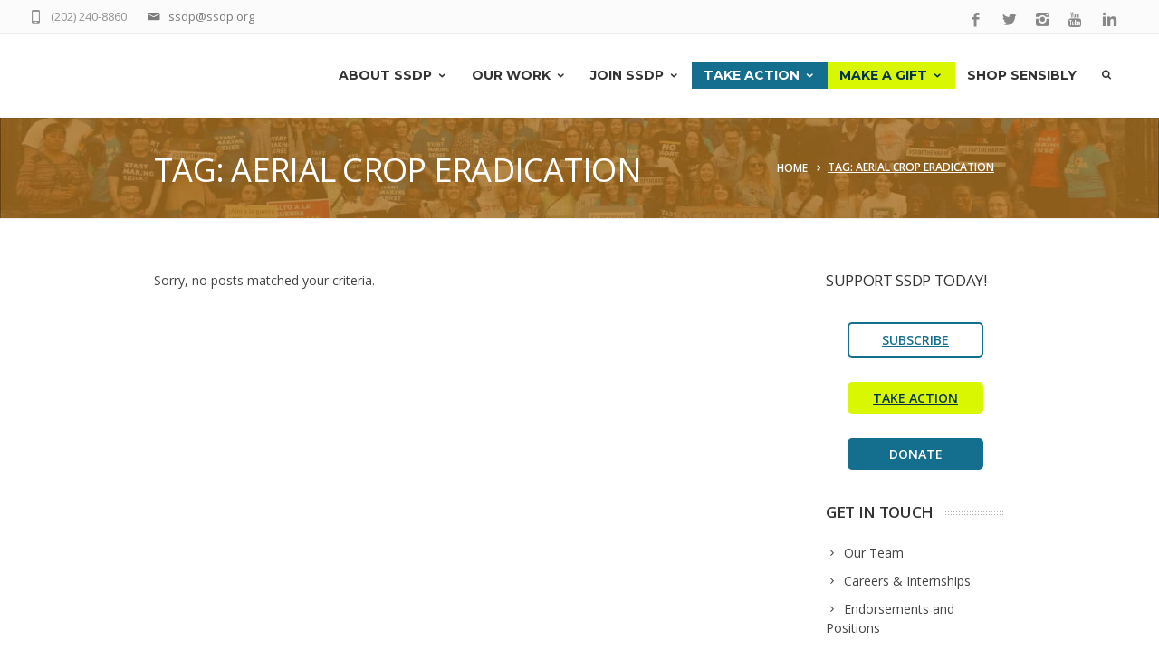

--- FILE ---
content_type: text/html; charset=utf-8
request_url: https://www.google.com/recaptcha/api2/anchor?ar=1&k=6Ld3DfkiAAAAAA-yO44X2vLTiYh2mRPMkkxzQtgH&co=aHR0cHM6Ly9zc2RwLm9yZzo0NDM.&hl=en&v=PoyoqOPhxBO7pBk68S4YbpHZ&size=invisible&anchor-ms=20000&execute-ms=30000&cb=4ntxdoe9i9xr
body_size: 48569
content:
<!DOCTYPE HTML><html dir="ltr" lang="en"><head><meta http-equiv="Content-Type" content="text/html; charset=UTF-8">
<meta http-equiv="X-UA-Compatible" content="IE=edge">
<title>reCAPTCHA</title>
<style type="text/css">
/* cyrillic-ext */
@font-face {
  font-family: 'Roboto';
  font-style: normal;
  font-weight: 400;
  font-stretch: 100%;
  src: url(//fonts.gstatic.com/s/roboto/v48/KFO7CnqEu92Fr1ME7kSn66aGLdTylUAMa3GUBHMdazTgWw.woff2) format('woff2');
  unicode-range: U+0460-052F, U+1C80-1C8A, U+20B4, U+2DE0-2DFF, U+A640-A69F, U+FE2E-FE2F;
}
/* cyrillic */
@font-face {
  font-family: 'Roboto';
  font-style: normal;
  font-weight: 400;
  font-stretch: 100%;
  src: url(//fonts.gstatic.com/s/roboto/v48/KFO7CnqEu92Fr1ME7kSn66aGLdTylUAMa3iUBHMdazTgWw.woff2) format('woff2');
  unicode-range: U+0301, U+0400-045F, U+0490-0491, U+04B0-04B1, U+2116;
}
/* greek-ext */
@font-face {
  font-family: 'Roboto';
  font-style: normal;
  font-weight: 400;
  font-stretch: 100%;
  src: url(//fonts.gstatic.com/s/roboto/v48/KFO7CnqEu92Fr1ME7kSn66aGLdTylUAMa3CUBHMdazTgWw.woff2) format('woff2');
  unicode-range: U+1F00-1FFF;
}
/* greek */
@font-face {
  font-family: 'Roboto';
  font-style: normal;
  font-weight: 400;
  font-stretch: 100%;
  src: url(//fonts.gstatic.com/s/roboto/v48/KFO7CnqEu92Fr1ME7kSn66aGLdTylUAMa3-UBHMdazTgWw.woff2) format('woff2');
  unicode-range: U+0370-0377, U+037A-037F, U+0384-038A, U+038C, U+038E-03A1, U+03A3-03FF;
}
/* math */
@font-face {
  font-family: 'Roboto';
  font-style: normal;
  font-weight: 400;
  font-stretch: 100%;
  src: url(//fonts.gstatic.com/s/roboto/v48/KFO7CnqEu92Fr1ME7kSn66aGLdTylUAMawCUBHMdazTgWw.woff2) format('woff2');
  unicode-range: U+0302-0303, U+0305, U+0307-0308, U+0310, U+0312, U+0315, U+031A, U+0326-0327, U+032C, U+032F-0330, U+0332-0333, U+0338, U+033A, U+0346, U+034D, U+0391-03A1, U+03A3-03A9, U+03B1-03C9, U+03D1, U+03D5-03D6, U+03F0-03F1, U+03F4-03F5, U+2016-2017, U+2034-2038, U+203C, U+2040, U+2043, U+2047, U+2050, U+2057, U+205F, U+2070-2071, U+2074-208E, U+2090-209C, U+20D0-20DC, U+20E1, U+20E5-20EF, U+2100-2112, U+2114-2115, U+2117-2121, U+2123-214F, U+2190, U+2192, U+2194-21AE, U+21B0-21E5, U+21F1-21F2, U+21F4-2211, U+2213-2214, U+2216-22FF, U+2308-230B, U+2310, U+2319, U+231C-2321, U+2336-237A, U+237C, U+2395, U+239B-23B7, U+23D0, U+23DC-23E1, U+2474-2475, U+25AF, U+25B3, U+25B7, U+25BD, U+25C1, U+25CA, U+25CC, U+25FB, U+266D-266F, U+27C0-27FF, U+2900-2AFF, U+2B0E-2B11, U+2B30-2B4C, U+2BFE, U+3030, U+FF5B, U+FF5D, U+1D400-1D7FF, U+1EE00-1EEFF;
}
/* symbols */
@font-face {
  font-family: 'Roboto';
  font-style: normal;
  font-weight: 400;
  font-stretch: 100%;
  src: url(//fonts.gstatic.com/s/roboto/v48/KFO7CnqEu92Fr1ME7kSn66aGLdTylUAMaxKUBHMdazTgWw.woff2) format('woff2');
  unicode-range: U+0001-000C, U+000E-001F, U+007F-009F, U+20DD-20E0, U+20E2-20E4, U+2150-218F, U+2190, U+2192, U+2194-2199, U+21AF, U+21E6-21F0, U+21F3, U+2218-2219, U+2299, U+22C4-22C6, U+2300-243F, U+2440-244A, U+2460-24FF, U+25A0-27BF, U+2800-28FF, U+2921-2922, U+2981, U+29BF, U+29EB, U+2B00-2BFF, U+4DC0-4DFF, U+FFF9-FFFB, U+10140-1018E, U+10190-1019C, U+101A0, U+101D0-101FD, U+102E0-102FB, U+10E60-10E7E, U+1D2C0-1D2D3, U+1D2E0-1D37F, U+1F000-1F0FF, U+1F100-1F1AD, U+1F1E6-1F1FF, U+1F30D-1F30F, U+1F315, U+1F31C, U+1F31E, U+1F320-1F32C, U+1F336, U+1F378, U+1F37D, U+1F382, U+1F393-1F39F, U+1F3A7-1F3A8, U+1F3AC-1F3AF, U+1F3C2, U+1F3C4-1F3C6, U+1F3CA-1F3CE, U+1F3D4-1F3E0, U+1F3ED, U+1F3F1-1F3F3, U+1F3F5-1F3F7, U+1F408, U+1F415, U+1F41F, U+1F426, U+1F43F, U+1F441-1F442, U+1F444, U+1F446-1F449, U+1F44C-1F44E, U+1F453, U+1F46A, U+1F47D, U+1F4A3, U+1F4B0, U+1F4B3, U+1F4B9, U+1F4BB, U+1F4BF, U+1F4C8-1F4CB, U+1F4D6, U+1F4DA, U+1F4DF, U+1F4E3-1F4E6, U+1F4EA-1F4ED, U+1F4F7, U+1F4F9-1F4FB, U+1F4FD-1F4FE, U+1F503, U+1F507-1F50B, U+1F50D, U+1F512-1F513, U+1F53E-1F54A, U+1F54F-1F5FA, U+1F610, U+1F650-1F67F, U+1F687, U+1F68D, U+1F691, U+1F694, U+1F698, U+1F6AD, U+1F6B2, U+1F6B9-1F6BA, U+1F6BC, U+1F6C6-1F6CF, U+1F6D3-1F6D7, U+1F6E0-1F6EA, U+1F6F0-1F6F3, U+1F6F7-1F6FC, U+1F700-1F7FF, U+1F800-1F80B, U+1F810-1F847, U+1F850-1F859, U+1F860-1F887, U+1F890-1F8AD, U+1F8B0-1F8BB, U+1F8C0-1F8C1, U+1F900-1F90B, U+1F93B, U+1F946, U+1F984, U+1F996, U+1F9E9, U+1FA00-1FA6F, U+1FA70-1FA7C, U+1FA80-1FA89, U+1FA8F-1FAC6, U+1FACE-1FADC, U+1FADF-1FAE9, U+1FAF0-1FAF8, U+1FB00-1FBFF;
}
/* vietnamese */
@font-face {
  font-family: 'Roboto';
  font-style: normal;
  font-weight: 400;
  font-stretch: 100%;
  src: url(//fonts.gstatic.com/s/roboto/v48/KFO7CnqEu92Fr1ME7kSn66aGLdTylUAMa3OUBHMdazTgWw.woff2) format('woff2');
  unicode-range: U+0102-0103, U+0110-0111, U+0128-0129, U+0168-0169, U+01A0-01A1, U+01AF-01B0, U+0300-0301, U+0303-0304, U+0308-0309, U+0323, U+0329, U+1EA0-1EF9, U+20AB;
}
/* latin-ext */
@font-face {
  font-family: 'Roboto';
  font-style: normal;
  font-weight: 400;
  font-stretch: 100%;
  src: url(//fonts.gstatic.com/s/roboto/v48/KFO7CnqEu92Fr1ME7kSn66aGLdTylUAMa3KUBHMdazTgWw.woff2) format('woff2');
  unicode-range: U+0100-02BA, U+02BD-02C5, U+02C7-02CC, U+02CE-02D7, U+02DD-02FF, U+0304, U+0308, U+0329, U+1D00-1DBF, U+1E00-1E9F, U+1EF2-1EFF, U+2020, U+20A0-20AB, U+20AD-20C0, U+2113, U+2C60-2C7F, U+A720-A7FF;
}
/* latin */
@font-face {
  font-family: 'Roboto';
  font-style: normal;
  font-weight: 400;
  font-stretch: 100%;
  src: url(//fonts.gstatic.com/s/roboto/v48/KFO7CnqEu92Fr1ME7kSn66aGLdTylUAMa3yUBHMdazQ.woff2) format('woff2');
  unicode-range: U+0000-00FF, U+0131, U+0152-0153, U+02BB-02BC, U+02C6, U+02DA, U+02DC, U+0304, U+0308, U+0329, U+2000-206F, U+20AC, U+2122, U+2191, U+2193, U+2212, U+2215, U+FEFF, U+FFFD;
}
/* cyrillic-ext */
@font-face {
  font-family: 'Roboto';
  font-style: normal;
  font-weight: 500;
  font-stretch: 100%;
  src: url(//fonts.gstatic.com/s/roboto/v48/KFO7CnqEu92Fr1ME7kSn66aGLdTylUAMa3GUBHMdazTgWw.woff2) format('woff2');
  unicode-range: U+0460-052F, U+1C80-1C8A, U+20B4, U+2DE0-2DFF, U+A640-A69F, U+FE2E-FE2F;
}
/* cyrillic */
@font-face {
  font-family: 'Roboto';
  font-style: normal;
  font-weight: 500;
  font-stretch: 100%;
  src: url(//fonts.gstatic.com/s/roboto/v48/KFO7CnqEu92Fr1ME7kSn66aGLdTylUAMa3iUBHMdazTgWw.woff2) format('woff2');
  unicode-range: U+0301, U+0400-045F, U+0490-0491, U+04B0-04B1, U+2116;
}
/* greek-ext */
@font-face {
  font-family: 'Roboto';
  font-style: normal;
  font-weight: 500;
  font-stretch: 100%;
  src: url(//fonts.gstatic.com/s/roboto/v48/KFO7CnqEu92Fr1ME7kSn66aGLdTylUAMa3CUBHMdazTgWw.woff2) format('woff2');
  unicode-range: U+1F00-1FFF;
}
/* greek */
@font-face {
  font-family: 'Roboto';
  font-style: normal;
  font-weight: 500;
  font-stretch: 100%;
  src: url(//fonts.gstatic.com/s/roboto/v48/KFO7CnqEu92Fr1ME7kSn66aGLdTylUAMa3-UBHMdazTgWw.woff2) format('woff2');
  unicode-range: U+0370-0377, U+037A-037F, U+0384-038A, U+038C, U+038E-03A1, U+03A3-03FF;
}
/* math */
@font-face {
  font-family: 'Roboto';
  font-style: normal;
  font-weight: 500;
  font-stretch: 100%;
  src: url(//fonts.gstatic.com/s/roboto/v48/KFO7CnqEu92Fr1ME7kSn66aGLdTylUAMawCUBHMdazTgWw.woff2) format('woff2');
  unicode-range: U+0302-0303, U+0305, U+0307-0308, U+0310, U+0312, U+0315, U+031A, U+0326-0327, U+032C, U+032F-0330, U+0332-0333, U+0338, U+033A, U+0346, U+034D, U+0391-03A1, U+03A3-03A9, U+03B1-03C9, U+03D1, U+03D5-03D6, U+03F0-03F1, U+03F4-03F5, U+2016-2017, U+2034-2038, U+203C, U+2040, U+2043, U+2047, U+2050, U+2057, U+205F, U+2070-2071, U+2074-208E, U+2090-209C, U+20D0-20DC, U+20E1, U+20E5-20EF, U+2100-2112, U+2114-2115, U+2117-2121, U+2123-214F, U+2190, U+2192, U+2194-21AE, U+21B0-21E5, U+21F1-21F2, U+21F4-2211, U+2213-2214, U+2216-22FF, U+2308-230B, U+2310, U+2319, U+231C-2321, U+2336-237A, U+237C, U+2395, U+239B-23B7, U+23D0, U+23DC-23E1, U+2474-2475, U+25AF, U+25B3, U+25B7, U+25BD, U+25C1, U+25CA, U+25CC, U+25FB, U+266D-266F, U+27C0-27FF, U+2900-2AFF, U+2B0E-2B11, U+2B30-2B4C, U+2BFE, U+3030, U+FF5B, U+FF5D, U+1D400-1D7FF, U+1EE00-1EEFF;
}
/* symbols */
@font-face {
  font-family: 'Roboto';
  font-style: normal;
  font-weight: 500;
  font-stretch: 100%;
  src: url(//fonts.gstatic.com/s/roboto/v48/KFO7CnqEu92Fr1ME7kSn66aGLdTylUAMaxKUBHMdazTgWw.woff2) format('woff2');
  unicode-range: U+0001-000C, U+000E-001F, U+007F-009F, U+20DD-20E0, U+20E2-20E4, U+2150-218F, U+2190, U+2192, U+2194-2199, U+21AF, U+21E6-21F0, U+21F3, U+2218-2219, U+2299, U+22C4-22C6, U+2300-243F, U+2440-244A, U+2460-24FF, U+25A0-27BF, U+2800-28FF, U+2921-2922, U+2981, U+29BF, U+29EB, U+2B00-2BFF, U+4DC0-4DFF, U+FFF9-FFFB, U+10140-1018E, U+10190-1019C, U+101A0, U+101D0-101FD, U+102E0-102FB, U+10E60-10E7E, U+1D2C0-1D2D3, U+1D2E0-1D37F, U+1F000-1F0FF, U+1F100-1F1AD, U+1F1E6-1F1FF, U+1F30D-1F30F, U+1F315, U+1F31C, U+1F31E, U+1F320-1F32C, U+1F336, U+1F378, U+1F37D, U+1F382, U+1F393-1F39F, U+1F3A7-1F3A8, U+1F3AC-1F3AF, U+1F3C2, U+1F3C4-1F3C6, U+1F3CA-1F3CE, U+1F3D4-1F3E0, U+1F3ED, U+1F3F1-1F3F3, U+1F3F5-1F3F7, U+1F408, U+1F415, U+1F41F, U+1F426, U+1F43F, U+1F441-1F442, U+1F444, U+1F446-1F449, U+1F44C-1F44E, U+1F453, U+1F46A, U+1F47D, U+1F4A3, U+1F4B0, U+1F4B3, U+1F4B9, U+1F4BB, U+1F4BF, U+1F4C8-1F4CB, U+1F4D6, U+1F4DA, U+1F4DF, U+1F4E3-1F4E6, U+1F4EA-1F4ED, U+1F4F7, U+1F4F9-1F4FB, U+1F4FD-1F4FE, U+1F503, U+1F507-1F50B, U+1F50D, U+1F512-1F513, U+1F53E-1F54A, U+1F54F-1F5FA, U+1F610, U+1F650-1F67F, U+1F687, U+1F68D, U+1F691, U+1F694, U+1F698, U+1F6AD, U+1F6B2, U+1F6B9-1F6BA, U+1F6BC, U+1F6C6-1F6CF, U+1F6D3-1F6D7, U+1F6E0-1F6EA, U+1F6F0-1F6F3, U+1F6F7-1F6FC, U+1F700-1F7FF, U+1F800-1F80B, U+1F810-1F847, U+1F850-1F859, U+1F860-1F887, U+1F890-1F8AD, U+1F8B0-1F8BB, U+1F8C0-1F8C1, U+1F900-1F90B, U+1F93B, U+1F946, U+1F984, U+1F996, U+1F9E9, U+1FA00-1FA6F, U+1FA70-1FA7C, U+1FA80-1FA89, U+1FA8F-1FAC6, U+1FACE-1FADC, U+1FADF-1FAE9, U+1FAF0-1FAF8, U+1FB00-1FBFF;
}
/* vietnamese */
@font-face {
  font-family: 'Roboto';
  font-style: normal;
  font-weight: 500;
  font-stretch: 100%;
  src: url(//fonts.gstatic.com/s/roboto/v48/KFO7CnqEu92Fr1ME7kSn66aGLdTylUAMa3OUBHMdazTgWw.woff2) format('woff2');
  unicode-range: U+0102-0103, U+0110-0111, U+0128-0129, U+0168-0169, U+01A0-01A1, U+01AF-01B0, U+0300-0301, U+0303-0304, U+0308-0309, U+0323, U+0329, U+1EA0-1EF9, U+20AB;
}
/* latin-ext */
@font-face {
  font-family: 'Roboto';
  font-style: normal;
  font-weight: 500;
  font-stretch: 100%;
  src: url(//fonts.gstatic.com/s/roboto/v48/KFO7CnqEu92Fr1ME7kSn66aGLdTylUAMa3KUBHMdazTgWw.woff2) format('woff2');
  unicode-range: U+0100-02BA, U+02BD-02C5, U+02C7-02CC, U+02CE-02D7, U+02DD-02FF, U+0304, U+0308, U+0329, U+1D00-1DBF, U+1E00-1E9F, U+1EF2-1EFF, U+2020, U+20A0-20AB, U+20AD-20C0, U+2113, U+2C60-2C7F, U+A720-A7FF;
}
/* latin */
@font-face {
  font-family: 'Roboto';
  font-style: normal;
  font-weight: 500;
  font-stretch: 100%;
  src: url(//fonts.gstatic.com/s/roboto/v48/KFO7CnqEu92Fr1ME7kSn66aGLdTylUAMa3yUBHMdazQ.woff2) format('woff2');
  unicode-range: U+0000-00FF, U+0131, U+0152-0153, U+02BB-02BC, U+02C6, U+02DA, U+02DC, U+0304, U+0308, U+0329, U+2000-206F, U+20AC, U+2122, U+2191, U+2193, U+2212, U+2215, U+FEFF, U+FFFD;
}
/* cyrillic-ext */
@font-face {
  font-family: 'Roboto';
  font-style: normal;
  font-weight: 900;
  font-stretch: 100%;
  src: url(//fonts.gstatic.com/s/roboto/v48/KFO7CnqEu92Fr1ME7kSn66aGLdTylUAMa3GUBHMdazTgWw.woff2) format('woff2');
  unicode-range: U+0460-052F, U+1C80-1C8A, U+20B4, U+2DE0-2DFF, U+A640-A69F, U+FE2E-FE2F;
}
/* cyrillic */
@font-face {
  font-family: 'Roboto';
  font-style: normal;
  font-weight: 900;
  font-stretch: 100%;
  src: url(//fonts.gstatic.com/s/roboto/v48/KFO7CnqEu92Fr1ME7kSn66aGLdTylUAMa3iUBHMdazTgWw.woff2) format('woff2');
  unicode-range: U+0301, U+0400-045F, U+0490-0491, U+04B0-04B1, U+2116;
}
/* greek-ext */
@font-face {
  font-family: 'Roboto';
  font-style: normal;
  font-weight: 900;
  font-stretch: 100%;
  src: url(//fonts.gstatic.com/s/roboto/v48/KFO7CnqEu92Fr1ME7kSn66aGLdTylUAMa3CUBHMdazTgWw.woff2) format('woff2');
  unicode-range: U+1F00-1FFF;
}
/* greek */
@font-face {
  font-family: 'Roboto';
  font-style: normal;
  font-weight: 900;
  font-stretch: 100%;
  src: url(//fonts.gstatic.com/s/roboto/v48/KFO7CnqEu92Fr1ME7kSn66aGLdTylUAMa3-UBHMdazTgWw.woff2) format('woff2');
  unicode-range: U+0370-0377, U+037A-037F, U+0384-038A, U+038C, U+038E-03A1, U+03A3-03FF;
}
/* math */
@font-face {
  font-family: 'Roboto';
  font-style: normal;
  font-weight: 900;
  font-stretch: 100%;
  src: url(//fonts.gstatic.com/s/roboto/v48/KFO7CnqEu92Fr1ME7kSn66aGLdTylUAMawCUBHMdazTgWw.woff2) format('woff2');
  unicode-range: U+0302-0303, U+0305, U+0307-0308, U+0310, U+0312, U+0315, U+031A, U+0326-0327, U+032C, U+032F-0330, U+0332-0333, U+0338, U+033A, U+0346, U+034D, U+0391-03A1, U+03A3-03A9, U+03B1-03C9, U+03D1, U+03D5-03D6, U+03F0-03F1, U+03F4-03F5, U+2016-2017, U+2034-2038, U+203C, U+2040, U+2043, U+2047, U+2050, U+2057, U+205F, U+2070-2071, U+2074-208E, U+2090-209C, U+20D0-20DC, U+20E1, U+20E5-20EF, U+2100-2112, U+2114-2115, U+2117-2121, U+2123-214F, U+2190, U+2192, U+2194-21AE, U+21B0-21E5, U+21F1-21F2, U+21F4-2211, U+2213-2214, U+2216-22FF, U+2308-230B, U+2310, U+2319, U+231C-2321, U+2336-237A, U+237C, U+2395, U+239B-23B7, U+23D0, U+23DC-23E1, U+2474-2475, U+25AF, U+25B3, U+25B7, U+25BD, U+25C1, U+25CA, U+25CC, U+25FB, U+266D-266F, U+27C0-27FF, U+2900-2AFF, U+2B0E-2B11, U+2B30-2B4C, U+2BFE, U+3030, U+FF5B, U+FF5D, U+1D400-1D7FF, U+1EE00-1EEFF;
}
/* symbols */
@font-face {
  font-family: 'Roboto';
  font-style: normal;
  font-weight: 900;
  font-stretch: 100%;
  src: url(//fonts.gstatic.com/s/roboto/v48/KFO7CnqEu92Fr1ME7kSn66aGLdTylUAMaxKUBHMdazTgWw.woff2) format('woff2');
  unicode-range: U+0001-000C, U+000E-001F, U+007F-009F, U+20DD-20E0, U+20E2-20E4, U+2150-218F, U+2190, U+2192, U+2194-2199, U+21AF, U+21E6-21F0, U+21F3, U+2218-2219, U+2299, U+22C4-22C6, U+2300-243F, U+2440-244A, U+2460-24FF, U+25A0-27BF, U+2800-28FF, U+2921-2922, U+2981, U+29BF, U+29EB, U+2B00-2BFF, U+4DC0-4DFF, U+FFF9-FFFB, U+10140-1018E, U+10190-1019C, U+101A0, U+101D0-101FD, U+102E0-102FB, U+10E60-10E7E, U+1D2C0-1D2D3, U+1D2E0-1D37F, U+1F000-1F0FF, U+1F100-1F1AD, U+1F1E6-1F1FF, U+1F30D-1F30F, U+1F315, U+1F31C, U+1F31E, U+1F320-1F32C, U+1F336, U+1F378, U+1F37D, U+1F382, U+1F393-1F39F, U+1F3A7-1F3A8, U+1F3AC-1F3AF, U+1F3C2, U+1F3C4-1F3C6, U+1F3CA-1F3CE, U+1F3D4-1F3E0, U+1F3ED, U+1F3F1-1F3F3, U+1F3F5-1F3F7, U+1F408, U+1F415, U+1F41F, U+1F426, U+1F43F, U+1F441-1F442, U+1F444, U+1F446-1F449, U+1F44C-1F44E, U+1F453, U+1F46A, U+1F47D, U+1F4A3, U+1F4B0, U+1F4B3, U+1F4B9, U+1F4BB, U+1F4BF, U+1F4C8-1F4CB, U+1F4D6, U+1F4DA, U+1F4DF, U+1F4E3-1F4E6, U+1F4EA-1F4ED, U+1F4F7, U+1F4F9-1F4FB, U+1F4FD-1F4FE, U+1F503, U+1F507-1F50B, U+1F50D, U+1F512-1F513, U+1F53E-1F54A, U+1F54F-1F5FA, U+1F610, U+1F650-1F67F, U+1F687, U+1F68D, U+1F691, U+1F694, U+1F698, U+1F6AD, U+1F6B2, U+1F6B9-1F6BA, U+1F6BC, U+1F6C6-1F6CF, U+1F6D3-1F6D7, U+1F6E0-1F6EA, U+1F6F0-1F6F3, U+1F6F7-1F6FC, U+1F700-1F7FF, U+1F800-1F80B, U+1F810-1F847, U+1F850-1F859, U+1F860-1F887, U+1F890-1F8AD, U+1F8B0-1F8BB, U+1F8C0-1F8C1, U+1F900-1F90B, U+1F93B, U+1F946, U+1F984, U+1F996, U+1F9E9, U+1FA00-1FA6F, U+1FA70-1FA7C, U+1FA80-1FA89, U+1FA8F-1FAC6, U+1FACE-1FADC, U+1FADF-1FAE9, U+1FAF0-1FAF8, U+1FB00-1FBFF;
}
/* vietnamese */
@font-face {
  font-family: 'Roboto';
  font-style: normal;
  font-weight: 900;
  font-stretch: 100%;
  src: url(//fonts.gstatic.com/s/roboto/v48/KFO7CnqEu92Fr1ME7kSn66aGLdTylUAMa3OUBHMdazTgWw.woff2) format('woff2');
  unicode-range: U+0102-0103, U+0110-0111, U+0128-0129, U+0168-0169, U+01A0-01A1, U+01AF-01B0, U+0300-0301, U+0303-0304, U+0308-0309, U+0323, U+0329, U+1EA0-1EF9, U+20AB;
}
/* latin-ext */
@font-face {
  font-family: 'Roboto';
  font-style: normal;
  font-weight: 900;
  font-stretch: 100%;
  src: url(//fonts.gstatic.com/s/roboto/v48/KFO7CnqEu92Fr1ME7kSn66aGLdTylUAMa3KUBHMdazTgWw.woff2) format('woff2');
  unicode-range: U+0100-02BA, U+02BD-02C5, U+02C7-02CC, U+02CE-02D7, U+02DD-02FF, U+0304, U+0308, U+0329, U+1D00-1DBF, U+1E00-1E9F, U+1EF2-1EFF, U+2020, U+20A0-20AB, U+20AD-20C0, U+2113, U+2C60-2C7F, U+A720-A7FF;
}
/* latin */
@font-face {
  font-family: 'Roboto';
  font-style: normal;
  font-weight: 900;
  font-stretch: 100%;
  src: url(//fonts.gstatic.com/s/roboto/v48/KFO7CnqEu92Fr1ME7kSn66aGLdTylUAMa3yUBHMdazQ.woff2) format('woff2');
  unicode-range: U+0000-00FF, U+0131, U+0152-0153, U+02BB-02BC, U+02C6, U+02DA, U+02DC, U+0304, U+0308, U+0329, U+2000-206F, U+20AC, U+2122, U+2191, U+2193, U+2212, U+2215, U+FEFF, U+FFFD;
}

</style>
<link rel="stylesheet" type="text/css" href="https://www.gstatic.com/recaptcha/releases/PoyoqOPhxBO7pBk68S4YbpHZ/styles__ltr.css">
<script nonce="2LuDho-8EJMaDITBB7W1DA" type="text/javascript">window['__recaptcha_api'] = 'https://www.google.com/recaptcha/api2/';</script>
<script type="text/javascript" src="https://www.gstatic.com/recaptcha/releases/PoyoqOPhxBO7pBk68S4YbpHZ/recaptcha__en.js" nonce="2LuDho-8EJMaDITBB7W1DA">
      
    </script></head>
<body><div id="rc-anchor-alert" class="rc-anchor-alert"></div>
<input type="hidden" id="recaptcha-token" value="[base64]">
<script type="text/javascript" nonce="2LuDho-8EJMaDITBB7W1DA">
      recaptcha.anchor.Main.init("[\x22ainput\x22,[\x22bgdata\x22,\x22\x22,\[base64]/[base64]/MjU1Ong/[base64]/[base64]/[base64]/[base64]/[base64]/[base64]/[base64]/[base64]/[base64]/[base64]/[base64]/[base64]/[base64]/[base64]/[base64]\\u003d\x22,\[base64]\\u003d\\u003d\x22,\x22wpLDrcOgwqvCrsOew6XDp8O6CMKsVnnDmMKiRlE5w7nDjx/[base64]/[base64]/DtilHwo9JdCfClld+VEXDm8Oaw73DosK7DTTCuGpSMjLCmnbDpcKsIl7CvUklwq3CssK6w5LDrgXDt1cgw6bCksOnwq8ww7/[base64]/wofDhsKxw4fDtxtBHSt0O8O1VcK0c8OmV8KeXjBTwoRMw5AjwpBQB0vDmysMI8KBIcKnw408wpbDtsKwaEHCg1Esw6QjwobClm1Cwp1vwrgxLEnDqGJhKGFCw4jDlcOiLsKzP2zDtMODwpZew5TDhMOICsKdwqx2w7I9I2IdwrJPGnDCsyvCtijDsmzDpB/DnVRqw4TCnCHDuMOTw6jCoijCj8OpcghMwpdvw4EFwpLDmsO7dDxRwpI/woJGfsKZccOpU8OZX3Bld8KNLTvDqsOtQ8KkfzVBwp/[base64]/[base64]/[base64]/ClsOoejVEwoDDk8OVVBvDsXUuw6bCpj0IwrVTOHbDtB53w7kJEBTDuxfDvlvCo0QzL3AWP8O/wosBCcKLGXHDocOpwrXCssOsfsO/aMKLwpfDoT/CksOeTzcJwr7Dk33DusKrCcKNAcOIw6TCt8K3GcKZwrrCuMOJV8KUw4LCocKRw5fCtcOXBXF8w5DDrFnDiMKywpkHScKWw68LdsOKUcONQz/[base64]/[base64]/[base64]/UiNPDGAQbsKGw63CjcKWdXjDo3jCpcO7w7dKwpPCscKBOhnCsV5QI8OGJMOeNzvDqD13P8OpcwfCvU/[base64]/DgcOfSSAsM8O5AMKIw6fDvG3CocObbcKWw4JXw5HCosKXw6nDpUHDlHPDocOMw6jCiGTCmDPChMKEw4Eww6ZAwrFuWw5tw4XDk8Kww4wWwqvDi8KQesOGwogIIsOlw6IVHXHCu2Few61Bw7cBwpA8wo/ChsOvfVvCr1rCuwjCjQbCnsOZwpPCm8OKT8OdWMOFen5iw5xgw7bCrnvDgMOhIMO8wqN+wpbDgh5FZz/DohnCmQlHw7fDiRUAITvCpsKVbj8Ww4lHFMOaEV/CtWd/[base64]/ClsKzZMKnw6XCi8KbLsK5w7YtwqvDrsKxLMOkw7jCucK+YMKHDXDCkBvCmTQye8Ktw6PDv8OQwrBRw4A8dMKVw5pJByvDvCJeLcONK8OGTh8ww7xyHsOOY8Khw47CscKJwoFRTh7CrsOtwozCpRLDvh/DnMOGPMKEwqrDrl3Dq3zCsmHCiENjwq0bUsKlwqHCsMKjwps8wqXDvMK8X1NQwrtrV8OwIm1VwoV7w5TDml4DV0XDlmrCj8OKwr9QIMOPwpIqw58Bw4bDnsOfCXBdwobCt2wVLsKPOMKlE8KuwrDCrW8sZsKWwqHCmsOwMVNew5DDscKUwrFedsOBw4PCtWYSZyTCuA/CtMOcw7gLw6TDqsKHwqfDgxDDnm/[base64]/AsOmGX/Dhk7CicOgAF3DqsKWwp3Ch8KrJQNNw6vDuSFEQCfDu07Dj3MJwqNHwobCisOwKhFiwocRfMKmKw7DsVxbd8O/woHDqyjCgcKWwrwpdC3CoH9dO3XDrFcEw43DhGJWw4fDkcKbSGbChMKww43DlzxfK3siwoN5D2bCk0wJwpbDi8KfwoPDjwjCiMOLanLCv0zCgktPNRoww54jbcOOJsKUw6jDoS/DlDDDiBsnKWAAw6B9GMKgwqo0w5Udbw4eC8OIJl7CscO5AFsgwqXCg0fDoWfCnhDCkQBRfk47w6ZUw5/DjlHCpF3DiMK2wqRPw4jDlB0UDlNTwqPCrCBVImI3GAfDgsKaw4ovwqsrwpgWGcKhGcKTwpwtwosHQ1DDkcOqw6gYw7bCljtuwq0Jf8Orw6XChsK3OsKeGF/CvMKsw4DCrnlqaUYbwqgPL8KrDsKcWj/CksO7w6jDksKiFcO5KlcrS1cbwrLCtCdCw4bDokfDglg6wofDlcOqw53DlD/Ci8KfWUcqO8O2wrvDpH0OwqrDssOSwqXDisK0LC/Cgl5MBh9iUVHDhmjCkjDDtlM4wq0Zw73DocOtG38Mw6HDvsO4w5gTdFHDpsKZXsOrSsO9Q8KAwp9kVnU7w49Tw6/DrWnDh8KsVcKkw6bDmMKSw7DClyB3d1hfw45ZcsKTwr51AwLDtgTCicONw7rDpMK1w7fCgsK9LT/DkcOhwqXDiQfDosOaWSnDoMOWw7DDlkzDihokwr8mw6PDjcOmQV5DAnXCssOnwr/[base64]/CpEfDtWHCvMOGw5RLw75VScKswrnDgcO6PMKkb8OXwqfDknYiw4VLU0N3wpMtw4Qswrcqbg40wqzCggQWZ8OOwqVTw6fClS/DqBUtW1bDmGPCusKEwqdtwqXCrRTDrcOfwpvCksKXbCFewojCh8O3TMOhw6XDlh/DlDfCisOOw4zDkMKNaznDqmrDhmPDjMKsQcKCYBwbc18Jw5TCkw1gwr3DqsKJecKyw6HDqkY/[base64]/CrcOpMMKLGnHDjsKzVC3CpsK6wr9iw4lkwrHDqsKlZVJPBMOmel/CmTlRGsOCIwDCocOVwpFMR27CmGfDqyXCowTCr20Lw65qwpbCiFzCv1ZaXsOdcwAVw6LCqcKrDVLCgSnDu8OTw7hfwrYyw7IYYFPCmzTCosKow4BZwqkERXsgw442HcODYcOsbcOGwr13w4fCmCwWw67DvcKXHgDCu8Kgw5V4woDCr8OmAMKRBQTCqzfDhmLCn1/Cm0PDp1J+w6kVwo/DhsK8w79/woZkGsO4Mh1kw4HCl8OOw77DpXZjw7o6w5vCgMOsw5tbNEDCiMKsCsO7w6EgwrXCg8O8HMOsOWlqwr5OBGdgw53Dv0TCpwPDk8K/w7g2DXnDt8KmGMOnwqAtKnzDvMOvGcKNw53Do8OEXMKcRmMMU8KYFxIRwqvDvsK2TsOyw6QOe8KRHWJ4aGBMw71IXcKAwqbCi3jCqXvDvQ0ew77CoMOfw6/CocORe8KGWTkUwro0w5Qqf8KMw7VcCzAuw51QZU0/FcORw5/Cn8OhbcKUwqXDkxDDgjrCkz3ChRVgC8OZw6EVw4cKw6YBw7ccwrzCvDvDvHlxIiN+TSvCh8OeQMOVV3jClsKsw7pGPAAnLsOZwo07LVUuwrEAPMKrw4c3BBXCpUPCt8OCw7dUFMOfb8OMwr7CpMKYwq88SsKja8O1PMKewqYwAcKJQAJ9M8K6FE/DusOMw5AAIMOLOn/Cg8KqwojDt8KuwopnZRFrChYkwqTCvH8Kw4UReGbDuyXDm8K4OcOfw43DhCVEZF/Cm1/DhF/[base64]/[base64]/woHCqsK4IMKoF8KWdsOpT8OORsKXGCgjPcKdwrstw4nCmsK/w4ZGfQXDrMOcw4jDrh9UDh0ewqPCsUUZw7fDjEbDkMOzw7pCXlnDpsOlCRDCu8OpYRDDkBDDnwIweMK7w5XCpcKwwqELcsKGBMKMw45mw4jCoDhrMMOiDMO4bjpsw4jCsksXwpAfEMODVMOgJxTDl0chC8OTwqTCsi/ChsO2TcOOf2oSG2AWw7xbNi7DtmU7w7TDok7CvFVeMgfDoh7CmcO3w6wiwoHDscKOKsOQTQNKWcO2w7QqMk/DisKyPcOQwrLCuAFXE8Otw64+QcK2w7kEUgBqwqtfw5fDtkRrWMOyw6DDnsOVMMOqw5dewod2woN1w7lgCyIUw5jCusOtD3bCqz0sbcOeSMOaG8Kgwq4vCS3DgsOQw6fCt8Kuw73CmSPCvDPDpRrDu3bCqB/[base64]/CqjpOwqJeFcK9w6TCgFBpdyvDvxXDqFxswrDCpQcuc8O5Yz/CjkXCqDxIQxDDosOWw7JSYMK9EcKkwotxwqwUwpFjVU5Ywp7DpsKUwoHCrm5nwr7DuU4cCgFWI8OJwq3Cij7CrjsewpvDhjspbHQkCcOnNG3CpMKawp/CmcKrSlzDohxlEsKxwqsrRHjCl8KHwp8TBEsvb8Olw7rCgy7Ds8Ktw6QRQTfDhWFsw6ALwp9QJsK0D07DtQHDlMOnwrYRw7h7IRPDucKCb07DlcOGw7bDj8K7bwU+BcORwrbClUVRWBUkwo8bXF3DqF/DnyxzS8K5w6QLw5vDu3jDgVXDpCLDh3XDjwvDg8Klf8KqSRgdw7YpERV3w6wuwr0tNcKPbQkQPQYeX29UwrbDl3LCjB/Ch8KDwqI5wrknwq/[base64]/Ci34HworDosK0w6Z7wqnCqsOWOMKJAsKwA8O0wp4pEA7CqX9HVxzCmMOTdQM2K8KBwq09wqIXbMO6w7Vnw7MLwrhvH8OSasKmw6dnDnV4w5hpw4LCvMOtX8KgcjvCi8KXw7xTw7vCjsKyScOUwpDCuMKxw4V9w5LCo8KkRxbDkExwwojDgcOkJDFzcsKbJ2/CocOdwpU4w4XCicOEw409wpLDgVtaw4dVwrwZwpUafz7CiEfCrmDCjmLCr8OWdn/CvU9XU8KgeRXCu8Oww4E/[base64]/ChDRPw63CtRYTQcOtLcOYRsKRbGHCn0fDoQ0GwqfCvh/CsF8/BX3DpcKyFMKcWyvDumx0McOEwoptLlvCvCxbw49tw6HCm8KrwpR3X0LCqhHCvnsKw6jDkS8MwqDDh11EwoHCjANJw5fCjGEvwqoMw5UiwoYMw49Zw7ciI8KQwqzDpEfCncOqM8KWScKWwqPCkzFRVjMPVMKTwo7CrsOVBcKsw6I4w4MGIx4Zwo/Cpw9Dw5vCiwYfw7PCh0QPw4QCw7XDkykswrcYw6bCm8KkbG7DsCJNe8OXT8KKwonCscKXMw0dNcOxw7vDniPDk8K2w7LDtsOiScOoGysDTCIaw5nCr3Rnwp7DoMKnwp01wr0iw7vCtAnCocKSfcK3w61FaR0gF8Ouwo8/w4DDusOhw5M3F8K/[base64]/Dv8KXw5LCvsOsf8OBw4wWwrTCrsKDIVApbzIJBcKvwoTChnHDjF7DsiMyw5x/[base64]/CqnjCsG3CicOxw7M2fcKJEMK/B1fChwEtw6fCrcOOwoZnw6vDr8KYwrPDoG83csKRwq/ClcK1w6NYVcO9REXCr8OnaQzDusKJWcKUcnVbZlZww54gWU5GbsOGecK8wqfCmMKbwoRRTsKNVMKwOBRqAMOWw7/DjF3Dr3/CsUrCrXplQsKLZMKMw5Vaw5J4wrhGODvCu8KNahXDrcKhd8Ksw6Eew6JLK8Klw7PClcOewqPDug/Dt8KMw6zCvsKlcWLCvn05bsKQwozDi8K/w4AvCAUiHBzCt3lFwo3CimEqw53CrsOfwqbCvcOZwqvDgEnDrMO+w4jDqnbDqGfCj8KLBSB8wolYZTbCjcObw47CinnDhXbDtMO7JlRAwqAew5cyRgAsXnRgWSxGEcKjRMOVMsKNwrLCphfDhsOew55eTBdgBWTClmgAwrnCrcOsw5rDondzw5fDvS5/w7nCgSNvw7EeScKZwrddNsKxw6kWeiNTw6fDiXBqK0IDWcOAw4FuQFcsEcK5ZXLDnMKnIU3CtsKJPsO7JFLDp8K/[base64]/CtsKOTjTChcKxwpRMwpbDusK9wp9ibsOzwptSwpkxwoDDtFEgw60sZsOCwpoBMMKcw6/CjMODw6cywrrDvMKYW8KWw6N2wrvCpwcTIsOHw6gQw77CtFnCqmLDsTsdw6hzK03DiXzDsw5Nwo/DkMODNQI4w4EZCmXDicKyw5/CgQzCu2TDqjnDrcOgw7pDw5Yqw5HClmXCqcKgcMKyw48wWS5Iw7Exw6NLc1sIe8OZwpwBwrvDjg1kw4PCuTvDhnDCsl44wo3ChsKaw5/CkCEEwpl8w7BnNsOpwoPCicKBwqnCmcOzL2YewqbDocKwf2jCkcK8w4Ndwr3DrsKSw6MVeGfDjMOSHzHCm8Kfw6xheQ1zw6ZJOcOiw5HCmcOIGUEzwo8tIsO5wr5DIw1ow4NKV2XDl8KhWC/DmUwrccO3wonCo8Ohw5/DhMOaw75uw7nDjcKpwp5mwo3DusOxwqbCnMO2VjoSw6rCqcO1w6DDqSI5OiZyw7/[base64]/CssKaw50ZRcKIRwjChxTCpBfCkBXDh1kGw4rDmcKUPHYRw65YacOzwokzIMOcbV1UQcOYFsOdfcOQwpDCtGLCsE8NCcO1Iw3CpMKOw4bDkGV6wq1kEcOhHsOlw5TDqSVfw4/DiUtew5HCiMK9wpfDosOmwrXCjHfDj3hJw63DjhfCpcKRZWQXw5XCs8KwCkHDqsKBwp8iIXzDjELDosKXwoDCnTYbwo3Cpw/[base64]/DpDXChMK5QcO1worDnxJKHAjChlvCvMKEwrd/[base64]/CoEPDlsKxWkZTw43Cny7DkBTCpcKEw6/CiMKEw5JBwpl6OQrDqUVJw7jCocKwJMKgwo7CuMKJw6IPRcOkIsK9wrRqw7orSTsrWgvDtsOjw4zCuSnDlGXDqGbDu0AbA3A0aBvCs8KLYUJ9wrbDvcKqwrwmPsO5wpYNbSXColgfw6bCnsOOw7bDqVcbexrCjmokwqwNO8OywqfCpgPDq8O/wqsowoEUw5xJw5MhwrTDucO1w6jCoMOZJsKrw6lPwo3CknoOfcOTPMKPw6DDhMK8wprDtMKnTcK1w4nDsAJiwr1BwpVzXjvDs0PDljVUYi8iw5JfJcObFcKzw6tmUcKVdcO3RR8fw5bCi8KDw4XDrHbDv1XDumNGw7NywosUwrvCjw1SwqXCtCkHGcKnwrVSwq/Ci8Krwp85wrY7esOwRUvDgTJcMcKfN2MlwoDCucOQY8ORbVkvw7EEfcKTMsK6w5xqw6PDt8OlUyw7w7I7wqbDv1DCl8OjKMOaGj/DtcOGwoVNw4YTw6/DiW/[base64]/w6LCi2PCoSUoMcKUwpPDlDcse8O7DMOXUlsHw7LCn8O5HkTDpcKhw6w4GhnDpsK2w6dlXcKlSA/DtwN+w4gow4DDhMKHbMKqwpzDvsKrwqXCnnxbw6bCq8KcLh7DhsOLw6VcKMK4OjM4CMKBRcOqw6TDrzckKMOTM8Ouw4PDhULCi8OBfcOPAS/CvsKMG8Kxw70yXT4bQ8KNG8OXw5DDvcKDwp5uesKBZ8ODw6plwrzDh8K4RUjCkgggwrEyLEhgwr3DnQbCq8KSZ0Bsw5YZMmjCmMO7wpjDn8KowqLCo8KJw7fDkw0TwrrCqE7CssKuwo9GQQHCgMO1wp7CpMK9w6JLwo/DixkoSH3DjRXCoA8WbWHDgn4Bwo/CvA8EAsOjCn9LJ8K3wqLDl8Omw4rDrUAsWcK/GsOpNsOaw5g2PMKdAcKJwq/DlEfCr8OJwrdWwoXChSYTTFjCo8OLwotUG2YHw7giw7ApZsOIw5nCk0Y/w6QEGlPDt8Ksw5xUw5/DgMK7RsKmYwYZLXQhSMOFwofCv8KyWQZUw6ERw7LDl8Osw4grwqjDtyQ7w6rCtiDCoRPCs8O/wrwCwpHDisOxwr0EwpjDtMKDw4DChMORFsKvc0HCqkp2wonCk8Khw5JRwpzDg8K4w6R8OWPCvMKpw5dUwrF2wqzDrxZvw6UKwrXDtkNzwr1JMFjCu8KBw4sVKUsNwq/DlMOhKFBxHMKCw4gFw6JldhBxb8OSwo8pEF9tGB9XwphGesKfw6pWwqZvw4XClMKmwp1GIMKLXl/[base64]/[base64]/DpwzCkBgpwoPDi8Kew4zCh8KHw7pzcMOAYMKOVsKHKRLCqMKXH3l8wqjDpzlTwqwgCR8uBksiw7rCgMOpwrjDmsKRw7Nnw6UEPgxuw5w7RR/CisKdw6LDg8OPw5HDiivDiEYAw7/CtcO/B8OoW1PDuW7DpRLCrsKle10HWlXDnQbCscOww4dyVAkvw6PDujkbMwTChFfDoCQEfznCncKBccOrTxFQwrtkFsKww6AJUWdsTMOnw4zClcKiCxByw7vDtMK0JwoKSsOjUsOFa3rDj2gwwpnDpsKLwo5bIgjDkcK1IcKOG0nDiy/[base64]/DqnBKw4TDvcO3NinDm8ODwp44N8KrIcKywo3DhcKNC8OEVGZ5wpM0ZMOnbsKrw7LDtUBmwopPQD9LwovDosKBMMOXwrYGw5bDh8OUwpnCiwt3HcKMTMOVDh/DiFvCkcOSwo7Dr8K+wpbDuMOaHWxswo9lVgQxRcO7XAfChMO3e8KtS8Kjw5DChnTDmygYwps+w6YYwrjCs0VfEMOOwobDoHlkw7hzMMK1wo7CpMOSw7R1DcK7HCJdwqbCo8K7XMK5bsKqIMKvwqUfwr/[base64]/CtTPDjcOQPwTCmAgEMEhBwp/[base64]/CnMO5w5FpS2XCiRB4wolcwqAPPsOHQ8Oiwo8BwoVWw61cw51KXWzCtxjDnhvCv1MnwovDn8KPb8Ogw4/DtcKXwrTDksKvwqLDrMOrw5vDk8OfSHYOdUgvwrvCvxV5VMKSI8OGAsKswpxBw73DjX9kwqs1w55bwr5/OnANw7ZRdEwbR8OGJcOiYXIlw4LCt8Krw7TDlzgpXsO2QALCjsOSP8KjfmrDucODwqM0Z8OmEsKtwqEYccKMLMK1w4UewoxnwpbDvMOOwqbCuQ/Dq8KRw6N6CMKNHsK6OsKKQU3ChsOqaFsTVxVcwpJ/wqvDmsKhwp9Yw4zCuSAGw4zCoMOmwqjDgcO+wq7CucK3YsKxGMKwFHkYb8KCPcOBSsO6w5kSwqBhbyIrccKSw5EzasK3w7vDscOUw6I6MjPDpsONBMO+wrvDkWvDhXAmwq47w75Iwpo8OMODQ8Knw5YKa0nDklrCjV/CmsOibxlhYTtAw4bCtHw5J8KLwpkHwrMZwqjCjVjCtsKicMKPecKXDcOmwqcbwpgJVG0yImRYw4Idw7YPwqAKYi/CksKNccOWw75kwqfCr8Klw7PChGppwrLCo8K4e8KZw4vCjMOsDSrDkQPCq8KOw6/CrcKkTcO7Qj7DqsK+w5jDrzPCmsOuNQvCn8KRbmUkw7Q+w4/DpG/[base64]/dwEQUsO6ZMKTdcOwVV/CgMOTfMKpI8KvwpvDkznCgwEyeUA/w5bDtcOCFRPClMO4L0LChMKATQXChwPDnmrDhBvCv8Knw6Q7w6/Cj0ZNbW/CicOoesKlwr9iX23Cr8KKMhcdwqUkBzI4F0Msw7XCh8Olw4xXwojCmsOfPcO9DMOkDgLDicKtDMOOGcO7w7pjRQPChcK5HsOLAMKdwrMLEBBkwqnDlHYuG8O+woXDusKhwp5Tw4XCkDJgKRhnLMK8P8K6w6xMwqFbQsKaVHtKwpfCum/DoFHCtMKew5LCh8Kgwo8Aw5o/[base64]/wrXCnMKBw5JbwohNwonDjcO8w4LCnD7DgkrChcO7eD3CkcKNVMOYwpDCvxLDrcK5w5RZfcKmwrIyK8ObZcKjwq0XLcORw67Dm8O2aSXCt3DCoG4zwrEGTlR6CCPDuWbCtsOLBCZ/w5QywpBTw5fCvsK9w50MJMObw5EowpRCwr/CrB/DvmjCvcK2w7zDgQvCvcOewozCjzXCgMOLY8OjLRzCuQ3Cl0XDgMOIN0Znwq3DrcKww4pNUBdcwpTDplzDo8KEdR/CocObw6/CocKJwrvCmsK8w68WwqHDvV7CmDvDvH/Ds8K9LQfDj8KjJMOBbcOlGXkww4bCiV/DhxxSwpzCjcO4w4QLM8K4Agt/[base64]/ChcOcRGkuI03CpkDDqALDpsO/M0RoEF4xecK7w5zDhkR5PRouw67CvcO6BMObw5UmS8O7H3YdYFHCiMOkKDvCkB9FdsKhw7TCkcKCTcKiH8OgBzvDgMOgw4PDlB/DuEtzasKcw7jDtcOVw6Eaw4Aiw5PDnX/[base64]/DtsKNYljCt8OYSlHCojl+YMKrQCTDvcKpwpnDkGQ/QMKNecOHwp4Iwo/CjMOYeSMYwp/Cs8OwwokbbTnCscKtw5Blw6fCq8O7AsOEfRRXwqzCu8O9w6NQw4nCnFnDvTgRacKGwrY4EEQPG8KreMKPworCkMKlw5/DvcKvw4hJwoDCk8OUMcOvKMOLQjLCq8OTwqNuw78lwowYZCHCn2rCoTxZYsOJB37Cm8KCC8K3HUXCpsOLRsO8YHHDiMOZVhnDmRDDqcK/MMK1MTDDlMKeY2MJVWh/WMO7NBwVw4J4BMKmwqRnw5zChmI9wozCjsKSw7zDksKHM8KiUjkhOER2RBvDusK8I2tVUcKIWHjDs8KZw6zDjzcIw7HCucKpdWsvw68HO8KwasK+QzLCg8OFwqsyC2fCncOJK8Oiw4A9wp/[base64]/[base64]/CqmQvwpxwXjMbLMOlc8K1ORFWICV/QMO8wpzDux7DosOvw5DDv17Cp8OpwpcfJ1rCncK7FsKNUmltw71mwozDnsKuwpHCrsKIw5F4fsOgw6NPWcOmG1xFZEzCknbCgCrDosOdwrzCuMK+wo/DlzBBLsO7VAjDsMO3wrZ5IHHDhHTDuXvDlsK1wozDjMOZwqp/[base64]/DqjJgKkHDg8OiZ8KOw5zDqMKZwp8xEnDDu8KJw7PClsK9JsK5LkPClS1Lw7l0w6vCiMKUwrTCn8KJQ8KYw5ZwwqEswoPCn8ObeW52RGl5w5NvwqAtw7LCpMOGw73DkBjDhkDDisKPFS/CisKJY8OhYcKcXcOnUnjDjsOmwqJiwqrCh240RD3CvMOVw7EXAsOAXUfCtEHDmn8Ow4JYajYQwpFwcsKVHH/Cn1DClcOcw5kuw4YCw7LCjU/[base64]/ChjkfWsKcOMOJSHkjwr/DjMKxUMKHw5lnfxnCuXx8b13DtcOVw6DDuA/Cti/[base64]/w4F8QMK5NzQiwrfCicKxZRPDrAJjY8O3enDDpMK6w5V9McK1wrJvw6jDm8OrHDM9w5vCn8KCOkQvw5fDigLClG/Dr8OeVcOyPicYwoXDqTzDohbDri98w48CMsO+wpvDmgxcwolawpcnacOewrYMNwnDjj7ChMK4wrFUAsKyw4hfw4E8wqdFw5l5wqYqw6/[base64]/DhMOWWjDCiMOsKEPDmcKVLl4hAcKLbMO2wp/CisOTw5nDo0Q6C1jDgMKYwp1Zw4jDkFjDosKhw47DosOywqkVw4XDo8KaYjjDlxtHAj7Dpw9cw59YEH/DlhnCgcKYSBHDu8Kvwoo0Mw4ABMOKBcKkw4vDisKJwq7DpXgbdhHCvcOmesKpwrB1XXrCjcOLwr3DniURWUvDqcKDVsOewqDDlyAdwoVswq7Do8OKfMOhwpvDmX/CliIJwq7Dhxd9wpjDm8KswpvCsMK0X8OAwofChVPCtlHCgXdJw5jDnmnDrsK4N1A5asO9w7XDiSRMGxHDosOhEsKRwq/[base64]/DgXh5w6VHw6/[base64]/EcOnG8O+w4k/w7ICwrXDoDzDhsKMGwRMwrDDhjfChzHCkwDDrw/Dsk7CtcK+wphzTcKQSm4SeMKGa8OGQS1Le1nCvhfDtMKIw5LCiyJMwqs9SX0bw4Mawq8QworDgHrCmXtsw7EiQUrCtcKXw7vCn8OccnZGYMKzMl85wqBKdcOMQcKsY8O7wrlVw73CisOew45dw7hXecKJw4zDpWbDiEt/w6PClcK7IMK7wrszPBfClkLClsKZIsOYHsKVCRnCo0AxGsKjw4DCoMK3wotHw7/DpcKjDsObYXtnXcO4NxdrW3jCnMKfw4B1wr3DtgXDlcOcd8Ksw5dGRcK1wpfDlMKdQDHDjUPCrsKcfsOpw5LDqCnCvSsuIsOhMMKJwrfDhiHDlsKzw53CusKXwqcxHiTCssKWHSsKb8Knw7c9w6A/[base64]/w5NkXMKTwrrDnSfCplbCm8OcQHbCs8OkwrLCo8KhY2zCgsKTw4cCO2rCv8KSwqxLwpTChF9nQFXDnzfCoMO0dAXCqsKhLEdiDcO0NcKfFMOCwogmw4vCmTAqJcKLBMKuJMKGBMOFajnCsGjCmUrDmMKGBcOVO8KEw4thccORUMO/wrBwwoYlWHE3McKYbm/Ch8OjwrLDmsKqwr3CocO7FsOfScKIY8KSMcOywrQHwprCiC3CrjhSb2/Ci8KxYk/[base64]/CscO+w67CvWnCowvCiMOmDRVTSMKTw4dbwqLCmHNQwohEwr06M8Obw7EWTj/CjcKrwq1kwqtKa8ObMsKcwodNw6YHw4tDw47CoCPDm8O0ZSnDlihNw6HDtMO/w5dwIDDDoMKmw7hvwq4sHWTCo2Qpw4bCj3QTw7Apw4bCpU/[base64]/fsKGCnIaAgM1woHDqsOCacOOwpFCRjDCpGnCuMKiRRoWwqI5H8KmJBrDsMKQchtCw47DpsKePG1GNMKpw4JNOQ9fWcK/[base64]/[base64]/CpcKzF8Kyw5cFw7jCsMO8w7RaG8OVMMOOw47CigZCDBvDgg/DpFPDmcKKdMOTLzZ2w55TfVjChcOcbMKHw7Ejw7o8w6cSw6HDncKFwq3Co0UZbFnDtcOCw5bDuMOPwoHDogJYwrBuwoLDt1LCs8KCT8KRwrLCnMKiAcOhDko/N8Kqw4/DnF3DoMO7asK0w4dBwq0dwoHDnMOPwr3Cg3DCvsKFbMK9wojDvsKIXsKuw6cmw5EZw69sEMO0woF2w60dXEvCi2rCosOQX8O1w7bDqELClhReN1bDu8Ohw5DDg8KPw6rCucO6wp/DrjHCpFJiwr5Gw4XDoMK5w6PDusOVwqnChgzDvMOzFFNpTxZew6vDmQbDjsK1LsOiL8ONw6fCvcONP8K1w4HCu3bDisOVbsO3Hk/[base64]/wr7CrsKpNXvDlsO8wrbDrRUxw4Qzw44Pw695Hm5yw63Dv8Ktcwpsw69odCh0EsKNdMObwqsPaU/DiMO4PlTCk2AlMcOCf3HCtcOsXcKpUjZ0H1fDssK7YmlAw6/Cj1DClcOifjPDo8KFUUFqw5BVwpoXw7Y5w4JTQMOwAXDDmcOIIsOKdnJBwoLCiDnCnsK4woxRw5paIcOow4A3wqNIwrTCpcK1wooWICB7wqzDg8KtXsKochbChyJKwrzCi8Kcw6IcKi5Tw5/DusOedRQYwoHCtcKjQcOYw7nDlGNQK1jDucO9ecK3w5HDnA7CjMO3wp7CncOLR09+asOAw4spwoHDhMKnwqLCpAbDm8KqwqoSQsOfwrYlJ8KZwpFHFsKvGMKYw4N/KcOtZ8OCwpHCn0Y/[base64]/w5RuBF0+bxvCnn5Uwr/CtcKhcRDDq1/[base64]/WMOkwrnCvyZ4csKDY8OGwrZhw6BVw5Ycw4zDpV0mwocxNyZrA8OuIMO2woPDqmI6VsOYJXFaDFx/KUU1w7rCrMKcw7dww40WQnczGsKgw61SwqwJwoLDplp7w67CoUsjwozComwtVAcYXCRKPxhyw7huZ8KXZ8O0EBvDrETChsK8w7ASVQLDvllDwpvDu8KWwr7Dl8ORw5vDucO/w54sw5XCjxvCs8KoasOFwqFLw7hFw7lcKsKIV1PDmS90w57CgcOfVEHChz5dwqItSMOlw7bChFzDssKKTCrCucKJUW3CncO0NBLDmibCozsOVcKgw5p9w5fCnybCgcKPwoLDg8ObScOLwrc1worDssO0w4Vow7jDscOwWsOewpdNe8OyJihCw5HCoMO/wol8GlvDtGDCqHEePnAfw5fCocOMw5zDr8KcD8OSw4PCi3BlMMKmw6w5w5/[base64]/DucKFf8OrwrLCpcO1w4PChTvDisOMEEN/Z03Dtwx2w71kwrFqwpTCnFFJcsKuX8KsUMKuwqULUcOtwp/CpcKqE0bDosKqw5o9B8KHPGZnwoB6L8OeUQo/[base64]/Ck8O7wq4yUsOpwq59wrfDocK0NmTCqxjDqMKxwos3XDLCr8OAEVPChsO5UcOeeyMRK8KrwqbDtcOqFVzDl8Odw4otSV3DjMOOIjHCksKCVB/Dp8K4wqJowpXDsELCigxbwqxjNcOMwp4cw4I/[base64]/NsOTe8ORf8Oqwrk9L8KdGcOobsKnwovDkcOPHiYUcmNRLCInwps9wonCgcK2U8ObTzjDp8KWfE4fVsODDMKMw5HCt8KpXh5mw7rDqg/DhzPCn8OhwpnDvwBFw6gldTrCh1DDlMKMwrkmdCwlexrDhFrCgwbCjMKZTsKPwrLCjQkMwpbCiMKjYcKJD8O4wqRAEcONM04pFMOCwr1tKXBnIMOzw797Cmlrw7DDu0U6w7vDq8KoNMOyTWLDmXk9S0bDqwQdW8OKY8O+DsKww47DpsK2MDlhesKPYhPDpsODwpJ/TnUBCsOITAxowpDCscKeAMKIMcKWw5XCnMOSHcKyHsK/w4bCgcOhwrRlw6HCj3Evdy5RcsOMcMKDbxnDr8O8w5FHJB0JwpzCqcK6W8KuAF/[base64]/DrlzCjMKUaVMsw6zDgMOXQcOOK8Ohwp/CiXvCkHc3fx3Cu8O1wpjDvMK3N2fDlsO5wrXCn0RdGzHCscO4E8K4CEHDnsO5EsOlJVnDjcOjA8K8YQrDjcKyP8OCwqwYw7NcwrPCssOtBcKZw5oow4wKLk/CsMO6V8KkwrfCqcO+w5k+w4XCk8K6Jl0Tw4LCmsKnwq9zworDo8Kpw7xCwpbCr3jDlEFADkhTwoAQwp3CsVXCp2fCmEp+Nn86PsKZBsKgwo/DkjrDkA3CgcOFYXQKTsKmTwcuw44oeWtjwqg8wqnClsKVw7DDi8OAcC9Uw73CosOuw6FJCcKmJCbCgsO8w5wVwoAJdhXDpMKoCSZSchnDii/DgygBw5kJwp81O8OLwqIgfsOPw4wlccOGw6lOJFtFPA1jwoTCowwNV03Cs2RaLsKlCyd3Yx8OcB9mI8Oyw5jCusKdwrFzw7kmSMK4PMOPw7tewqXDnsOvMQIoASfDjcOew4FXa8OtwojChk5yw7nDuBzCgMKyCcKMwr1/AU0XCSVAwrRneQLDmMKoJsO3VsOYZsKywqvDjsOlc0pxSx7ChsOubGrDlFnDoFMrw7B1W8Oxw59kwp7CvU9hw6TDhcKbwqhYDMKpwonCm1nDmcKiw7ZtHRkIwrLCocK6wqDCqBoOUns+M3TCj8KUwq/[base64]/CjcKJDsKGYVrCuH7Ci8K8wq7DnBoKIil8wq4ewrh1w4vCm2bCvsKbwrnDl0c/HRVMwpo6FFQzZhzDg8ONHMKuYhR2HjnDrMKGAEDDocK3VV/DqMO0NMOswpELw6UYTDvCisKLw63CgMOdwrrDgMOCwrzDh8OYwrvCh8KVbcOUYVPDvnzCqsKTX8OuwpZecjFoSg7DtgdlVGjCjTd9w6A5Z2VbLMOewpfDrMODw63CvmDDpSHCil1jH8ODRsKow5piFjjDn2MFw4V3wqfCkQdrwoPCpCbDlGEJbG/DjSfCimV+w7YZPsK7d8Kufk7DmMOEw4LChMKewonCksOZH8KqdcO6wphhwojDp8OCwoIHwo7CtsKyEGfCiT8twqnDv17CrHHCoMK1wr88woTCm2/DkCtbL8Oyw53Ci8OQAC7Cu8OBwqcyw7zCj3nCpcOebcO/wojDksK9wpcNDcOSAMO0w5jDvX7CgsOvwqHCvGzDgzMQVcOmXsKOc8O7w4wmwoHCrSo/[base64]/DhFjDj8Kdwpo/wo7DlWvClHF5woEQwrvDtzYPwr4mw5vCvVTCtA97P38cZylxw57Co8OYc8KOUhlSbcODwqfDicOOw73Cg8ONwqwxKXrDrTs9woMtT8Kew4XCn0/DgMK6w4IVw47Cj8KiSR7CoMKaw7TDpnogHWvChMOqwpF4GUFRa8OQwpLCg8OMECAWwr/CqsOFw73CuMKxwp0+I8O3esOSw7cJw67DiGF2YDdvHcK5cn7CqMOOb3Buw6vCncKGw4pLPh7Coj7CpMO7JMOVTAnCig52w4cpTmTDgcOOUsK9GkM5QMK2FHN5wrUxw73CnMO/EArCu00aw63Ct8KJw6Adwr/CqsKFwqzDqV3CoiVrwqXDvMOzwqAfWnxpw6Mzw40tw5rDpX5TcALDijDCi2tpfRhsGcOoXzoHwqtlLA9bSXzDoEEbw4rDm8KXwpECISLDqxkcwqkSw7vCiwNzAsODTRsiwoZiDcKow5lNwpbDk1A1wrDCnsO0BjHCrDbDmm8xwpY9IsOZw7QFw7/DosODw6DCiGd3acKjecO8GxHCnCvDksKpwr95acOsw6o9YcOEw4FKwopyD8KpVkTDv0XCqsKiFCI9w5AqBQDCvhhmwqDDisOJe8OEFg\\u003d\\u003d\x22],null,[\x22conf\x22,null,\x226Ld3DfkiAAAAAA-yO44X2vLTiYh2mRPMkkxzQtgH\x22,0,null,null,null,0,[21,125,63,73,95,87,41,43,42,83,102,105,109,121],[1017145,826],0,null,null,null,null,0,null,0,null,700,1,null,0,\[base64]/76lBhnEnQkZnOKMAhmv8xEZ\x22,0,0,null,null,1,null,0,1,null,null,null,0],\x22https://ssdp.org:443\x22,null,[3,1,1],null,null,null,1,3600,[\x22https://www.google.com/intl/en/policies/privacy/\x22,\x22https://www.google.com/intl/en/policies/terms/\x22],\x224x4pdMfBi2SCos1syVUoM4tU5mzM1OS7+HFMAOHLn+Q\\u003d\x22,1,0,null,1,1769022989709,0,0,[250,11,176,84],null,[175,91,200,63],\x22RC-cKOdhGPiNhS6Cg\x22,null,null,null,null,null,\x220dAFcWeA4ybyIhp-5-yeiLRj4ih14ygMVnKpNW69Wkihl2nVI4L7LDKRoleKqSMGAm49NiN-9tVIa5vgmlemoYPtMgvunV2iCYeA\x22,1769105789420]");
    </script></body></html>

--- FILE ---
content_type: text/css
request_url: https://ssdp.org/wp-content/cache/autoptimize/css/autoptimize_single_bad83bac4fb81bc0487a6274a6107d71.css?ver=6.9
body_size: 2474
content:
h1,h2,h3,h4,h5,h6{font-family:"Open Sans" !important}h2,h4{font-weight:700}b{font-weight:700}.page_heading h1{font-size:36px}.mapplic-element,.mapplic-container{background-color:transparent}.white-text{color:#fff}@media only screen and (min-width:1281px){.vc_col-sm-9{padding-right:70px}}.vc_responsive .home_box_wrap.wpb_row .vc_span2{float:left;width:18.8%;padding:0;margin-right:1.5%;min-height:0}.home_box_wrap .home_box_last{margin:0 !important}.resp-vtabs ul.resp-tabs-list{float:left;width:26%}.resp-vtabs .resp-tabs-container{width:70%}.testimonial_style_small img{width:40px !important;height:40px;margin-top:15px}.testimonial_style_small.is_2d img{box-shadow:none;border:0 none;margin-top:10px}.single.single-post .pic a.image img,.archive .pic a img{height:auto;width:auto;max-width:600px}#menu-item-29040{background-color:#bce051 !important;border:3px solid #bce051 !important;border-radius:2px !important}.home #myCarousel .item.active{height:auto}blockquote p,.post_description blockquote p,.boc_subheading,.info_overlay p,.small_post_date,.cs_sub_txt,.testimonial_style_small .quote_content p,.quote_author_description,.testimonial_style_big .quote_content p,.boc_latest_posts p.date,.team_block .team_desc,.counter_desc,.circ_counter .circ_counter_desc,.quote_author heading_font,.icon_testimonial,.boc_heading{font-family:"Open Sans" !important}.news_events_tabs ul li:before{content:'' !important}.tags{margin-right:-12px !important}.comments{border-right:none !important}.rel_pos .container{transition:all .5s ease !important}.home .mapplic-map{width:inherit !important;height:600px !important;left:auto !important}.mapplic-element{height:600px !important}.mapplic-map{width:1200px !important;height:600px !important;left:0 !important}.back_color{background-color:#f8f8f8}.testimonial_style_big .quote_content p{font-size:13px}.meta-info .boc_heading{border-bottom:1px solid #dedede !important;padding-bottom:10px}.meta-info .small_post_date .icon.icon-calendar2{padding-right:8px;font-size:16px;vertical-align:middle}.meta-info .post-tag{display:inline-block;color:#999;font-size:14px}.meta-info .small_post_date{display:inline-block;padding-right:10px;font-size:14px;font-style:normal}.post-content{display:inline-block;width:72%;vertical-align:top}.awarepost{margin-bottom:30px}.post-img{display:inline-block;padding-right:30px}.meta-info .post-tag span{color:#999;font-size:16px;padding-right:5px}.post-content.fullwidth{width:100%}.post-img-content{margin-top:15px}.state_name{display:inline-block;margin-right:3px}.dot_class{vertical-align:3px}a:hover{opacity:.8}.page-template-action .pic img{width:auto}.page ul li p{display:inline}.no_style_ul{list-style:none;margin-bottom:0}.wp_rp_wrap .related_post_title{margin:0 0 10px !important}.navigation{display:block;margin:0 auto 15px;text-align:center}.custom-pagination{float:right;margin-top:20px;margin-bottom:20px;margin-right:15px;font-weight:700;text-align:center;width:100%}.custom-pagination span.page-num{margin-right:10px;padding:0}.custom-pagination.custom_paginate .page-numbers.dots,.custom-pagination.custom_paginate .current.page-numbers{margin-left:4px}.custom-pagination span.current{background-color:#003249;color:#fff}.custom-pagination span,.custom-pagination a{display:inline-block;padding:5px 13px}.custom-pagination.custom_paginate a{margin-left:4px}.custom-pagination a{background-color:#ebebeb;color:#00457c}.custom-pagination span,.custom-pagination a{display:inline-block;padding:5px 13px}.custom-pagination span.dots{padding:0;color:#dcdcdc}.single_post_bottom .alert.alert-info{background-color:#3a87ad;padding:10px;border-radius:5px;color:#fff;text-align:center}.single_post_bottom .alert.alert-info a{color:#fff !important}.nipl_divider{margin-top:50px}.nipl_divider .boc_divider{margin-top:20px;margin-bottom:20px;width:100%;margin-left:auto;margin-right:auto;height:1px;background:#136f8d}.nipl_divider .boc_divider .icon{font-size:14px;line-height:14px;color:#136f8d;left:50%;transform:translateY(-50%) translateX(-50%);background-color:#fff;padding:10px}.single-post .wp_rp_wrap .related_post_title{margin-bottom:10px !important}.single-post ul.related_post li{width:25% !important;padding:10px 10px 10px 0 !important;margin:0 !important}.single-post ul.related_post li img{width:100% !important;height:100% !important}.single-post .page_heading h1{line-height:36px;margin-top:0;margin-left:0 !important}.facebook_title{color:#136f8d;margin-top:25px}table#fd-table-1{max-width:100%;border-collapse:collapse;border-spacing:0;display:table;border-collapse:separate;border-spacing:2px;border-color:grey;width:100%}#fd-table-1 thead{display:table-header-group;vertical-align:middle;border-color:inherit}table#fd-table-1 tr:nth-child(odd){background:#fff}table#fd-table-1 tr{border-bottom:1px solid #ccc;width:90%;display:table-row;vertical-align:inherit;border-color:inherit}table#fd-table-1 th{text-align:left;border-bottom:2px solid #000;font-size:120%;padding:8px;font-weight:700;text-align:-internal-center}table#fd-table-1 td,table#fd-table-1 th{display:table-cell;vertical-align:inherit}table#fd-table-1 tbody{display:table-row-group;vertical-align:middle;border-color:inherit}table#fd-table-1 td{width:100px;padding:8px;vertical-align:top}table#fd-table-1 tr:nth-child(even){background:#e9e9e9}.page-template-school-policies-all .wpb_row{margin-bottom:0}.img_page{margin-bottom:20px;text-align:center}.img_page img{width:100%}.page-template-school-policy .span_3_of_4 .post_item.section{padding-bottom:20px !important}.page-template-school-policy .overall_grade{margin-top:10px;color:#136f8d}.page-template-school-policy .custom_code a,.page-template-school-policy .basic_info.boc_heading{color:#136f8d}.page-template-school-policy .basic_info.boc_heading{margin-bottom:0}.page-template-school-policy .post_meta_block{margin-top:20px}.page-template-school-policy .post_meta_title{font-weight:700;font-size:16px}.page-template-school-policy .post_meta_content{margin-bottom:20px}.page-template-school-policy .overall_grade_rank{font-size:42px}.page-template-school-policy .grade_A .overall_grade_rank{color:#0c0}.page-template-school-policy .grade_B .overall_grade_rank{color:#09f}.page-template-school-policy .grade_B .overall_grade_rank{color:#09f}.page-template-school-policy .grade_C .overall_grade_rank{color:#cc0}.page-template-school-policy .grade_C .overall_grade_rank{color:#cc0}.page-template-school-policy .grade_D .overall_grade_rank{color:#c00}.page-template-school-policy .grade_F .overall_grade_rank{color:#900}.page-template-school-policy blockquote .post_meta_title{display:inline}.page-template-school-policy .policy_logo{float:right;margin-top:-80px}.page-template-school-policy .basic-information-page{border-bottom:1px solid #ddd;width:65%;padding-bottom:15px;margin-bottom:15px !important}.sensible_support .wpb_wrapper>div .wpb_wrapper>div:hover{box-shadow:0 8px 16px 0 rgba(0,0,0,.2),0 6px 20px 0 rgba(0,0,0,.19)}.sensible_support .senc-title{min-height:80px}.boc_list_item.margin_minus{margin-top:-20px !important}.page-template-default .iframe_class iframe{width:100%;height:480px}@media only screen and (max-width:1280px){.mapplic-map{width:100% !important}}@media only screen and (max-width:768px){.home .mapplic-element{height:400px !important;margin-bottom:40px !important}.home .mapplic-map{height:400px !important;top:0 !important}#mapplic1.mapplic-element{height:400px !important}.mapplic-map{height:400px !important}.post-content{width:100%}.post-img{padding:5px 0}.single-post ul.related_post li{width:50% !important}.page .page_heading h1{line-height:36px;margin-top:60px}.single-post .page_heading h1 div{margin-top:60px !important}}@media only screen and (max-width:640px){.home .mapplic-element{height:200px !important;margin-bottom:40px !important}.home .mapplic-map{height:200px !important;top:0 !important}#mapplic1.mapplic-element{height:200px !important}.mapplic-map{height:200px !important}.post-content{width:100%}.post-img{padding:5px 0}.single-post ul.related_post li,.single-post ul.related_post li a{width:100% !important}.single-post .page_heading h1 div{margin-top:0 !important;height:auto !important}.page .page_heading h1{margin-top:0}.single-post .page_heading h1 div{margin-top:0 !important}table#fd-table-1{display:block;overflow-x:scroll}.page-template-school-policy .policy_logo{float:none;margin-top:15px}.page-template-school-policy .basic-information-page{width:100%}}.action-page-ul ul{list-style-type:none}.action-page-ul ul li{list-style-position:inside;padding-left:20px;text-indent:-1.4em}.action-page-ul ul>li:before{color:#136f8d;content:"\f101";font-family:'FontAwesome';font-size:20px;padding-right:8px;vertical-align:middle}.new-event-symbol li{margin-bottom:5px}.vc_custom_1459272057694{margin-top:-36px}.page_title_bgr .full_container_page_title{background-image:url("https://ssdp.org/wp-content/uploads/2016/03/Blogbanner.png");background-repeat:no-repeat;background-size:100% auto}.vc_single_image-wrapper{height:auto !important}.post_content .ult-team-member-wrap{margin-bottom:16px !important}.wpb_revslider_element.wpb_content_element{margin-bottom:0}#myModal .modal-header{padding:2px 15px}#myModal .modal-dialog .modal-content{margin-top:105px}.ult-team-member-image img,.parent-pageid-23802 .vc_single_image-wrapper{-webkit-filter:grayscale(100%);filter:grayscale(100%)}#logo .logo_img{max-width:190px}.custom_menu_2{position:relative}.custom-subheader-menu{float:right;line-height:25px;margin-right:10px}.header-cat{display:none}.header-ssdp-international{display:none}@media only screen and (min-width:1018px) and (max-width:1039px){header#header #menu{margin:5px auto 0 auto;float:none;display:inline-block;clear:both}header#header #menu ul:after{clear:both;content:'';display:block}}@media only screen and (min-width:1040px) and (max-width:1280px){header#header .container{width:95%}}#menu>ul>li>a{padding:0 13px !important}

--- FILE ---
content_type: text/javascript
request_url: https://ssdp.org/wp-content/cache/autoptimize/js/autoptimize_single_d4c6a7bf3c724962603a2b496713c8f7.js?ver=6.9
body_size: 5997
content:
var boc_is_mobile=(bocJSParams.boc_is_mobile_device)?true:false;var boc_theme_url=bocJSParams.boc_theme_url;var boc_default_empty_image=boc_theme_url+"/images/no_img.jpg";var sticky_header=(bocJSParams.sticky_header=='0')?false:true;var transparent_header=(bocJSParams.transparent_header=='0')?false:true;var fixed_footer=(bocJSParams.fixed_footer=='0')?false:true;var submenu_arrow_effect=(bocJSParams.submenu_arrow_effect=='0')?false:true;var mm_bordered_columns=(bocJSParams.mm_bordered_columns=='0')?false:true;var boc_woo_lightbox_enabled=(bocJSParams.boc_woo_lightbox_enabled=='0')?false:true;var boc_submenu_animation_effect=bocJSParams.boc_submenu_animation_effect;jQuery(document).ready(function($){var header_h=$('#header').height();var win_width=getWindowWidth();var img=$('img');img.on("error",function(){$(this).attr('src',boc_default_empty_image);});if(boc_is_mobile){if((jQuery('#header').boc_doesExist())&&($('#header').hasClass('transparent_header'))){$('#header').removeClass('transparent_header');}
$('#header').addClass('mobile_force_relative_position');$('#footer').addClass('mobile_force_relative_position');}
if(sticky_header&&(jQuery('#header').boc_doesExist())&&!transparent_header&&!boc_is_mobile){if(win_width>=1018){$('.content_body').css('marginTop',header_h+'px');}}
mobile_menu_init();$('#mobile_menu li.menu-item-language.menu-item-language-current.menu-item-has-children > a').append('<span></span>');$('#menu').addClass(boc_submenu_animation_effect);if(submenu_arrow_effect){$('#menu').addClass('arrow_effect');}
$('#menu .children').prev().append('<span></span>');var isiPad=navigator.userAgent.match(/iPad/i)!=null;if(isiPad){$('#menu > ul > li > a').each(function(k){var $this=$(this);if($this.parent().find('ul.sub-menu').length>0){$this.on('click',function(e){if(!$this.hasClass('linkable')){$('#menu > ul > li > a').removeClass('linkable');e.preventDefault();e.stopPropagation();$this.addClass('linkable');}else{$this.removeClass('linkable');}});}});$(document).on('click',function(){$('#menu > ul > li > a').removeClass('linkable');});}
$('#menu .children').addClass('sub-menu');$('#menu .sub-menu').prev('a').addClass('no_border');$('#menu .sub-menu').wrap('<div/>');$('#menu .sub-menu li a').wrapInner('<span/>');$('#menu .sub-menu > li:last-child > a').addClass('last_submenu_item');$('#menu li:not(.megamenu) .sub-menu > li > div').addClass('subsub_menu');$('#menu .subsub_menu > ul > li > div').removeClass('subsub_menu').addClass('subsubsub_menu');$('#menu .subsubsub_menu > ul > li > div').addClass('subsubsub_menu');$('#menu .subsub_menu').prev('a').addClass('sub_menu_parent');$('#mobile_menu ul li a > span:not(.icl_lang_sel_bracket)').addClass('icon').addClass('icon-chevron-down');$('#mobile_menu ul li a > span').on('click',function(e){e.preventDefault();$(this).parent('a').next('ul').stop(true,true).slideToggle(500);if($(this).hasClass('icon-chevron-down')){$(this).removeClass('icon-chevron-down').addClass('icon-chevron-up');}else{$(this).removeClass('icon-chevron-up').addClass('icon-chevron-down');}});$('#menu li.megamenu > div').addClass('container').addClass('mega_menu_holder');if(mm_bordered_columns&&!boc_is_mobile){$('#menu > ul > li.megamenu').each(function(){mm_highest_column_h=$(this).children("div").first().innerHeight();$(this).children("div:first").children("ul:first").children("li").each(function(){$(this).height(mm_highest_column_h-40);});});}
$('#mobile_menu > ul > li ul > li.mm_hide > a').hide().siblings('ul').show();$(window).smartresize(function(){var win_width=getWindowWidth();if(win_width>=1018){$('#mobile_menu').css('display','none');if($('#mobile_menu_toggler').hasClass('active_mobile_menu')){$('#mobile_menu_toggler').removeClass('active_mobile_menu');$('.m_nav_ham').removeClass('m_nav_menu').addClass('button_closed');$("#m_ham_1").removeClass("m_nav_ham_1_open");$("#m_ham_2").removeClass("m_nav_ham_2_open");$("#m_ham_3").removeClass("m_nav_ham_3_open");}}});$('#menu > ul > li:not(.megamenu)').on('mouseenter',function(){$(this).addClass("active");}).on('mouseleave',function(){$(this).removeClass("active");});$('#menu > ul > li li').on('mouseenter',function(){$(this).addClass("active");}).on('mouseleave',function(){$(this).removeClass("active");});$('#menu > ul > li.megamenu').on('mouseenter',function(){$(this).addClass("active");}).on('mouseleave',function(){$(this).removeClass("active");});$('#commentform input#submit').addClass('button btn_theme_color btn_rounded');$('.boc_search_toggle_li a').on('click',function(){$('#boc_searchform_in_header').fadeToggle(200);$('#boc_searchform_in_header').toggleClass('activated');$('#boc_searchform_in_header input').focus();});$('#boc_searchform_close').on('click',function(){$('#boc_searchform_in_header').fadeToggle(200);$('#boc_searchform_in_header').toggleClass('activated');});$('#boc_searchform_in_header, .boc_search_toggle_li').on('click',function(event){event.stopPropagation();});$(document).on('click',function(){$('#boc_searchform_in_header').removeClass('activated').fadeOut(200);});$('.boc_search_toggle_li a').on('click',function(e){e.preventDefault();});$('#sidebar .widget_categories > ul, #sidebar .widget_nav_menu  > div > ul, #sidebar .widget_pages ul:first, #sidebar .widget_meta ul, #sidebar .widget_recent_entries ul, #sidebar ul.product-categories, .wpb_widgetised_column .widget_categories > ul').addClass('side_bar_menu');$('#sidebar ul.side_bar_menu a, .wpb_widgetised_column ul.side_bar_menu a').wrapInner('<span class="link_span"/>').prepend('<span class="hover_span"></span>');$('.side_bar_menu a').not(".active").on('mouseenter',function(){$(this).children('.hover_span').stop().animate({width:'100%'},500,'easeOutExpo');}).on('mouseleave',function(){$(this).children('.hover_span').stop().animate({width:'0'},200,'easeOutExpo');});$('.side_bar_nav a').not(".active").on('mouseenter',function(){$(this).children('.hover_span').stop().animate({width:'100%'},500,'easeOutExpo');}).on('mouseleave',function(){$(this).children('.hover_span').stop().animate({width:'0'},200,'easeOutExpo');});$('.testimonials').parents('.textwidget').css('paddingBottom',0);$('.single_comment:first').addClass('first_comment');$('#footer .menu').addClass('margined_left');$('#footer .menu').parent().prev('h3').addClass('margined_left');$('.side_bar_nav a').not(".active").on('mouseenter',function(){$(this).children('.hover_span').stop().animate({width:'100%'},500,'easeOutExpo');}).on('mouseleave',function(){$(this).children('.hover_span').stop().animate({width:'0'},200,'easeOutExpo');});$('.resp-tabs-container .single_tab_div').each(function(){var title=$(this).attr('rel-title');var title_id=title.replace(/\s+/g,'-').toLowerCase();var icon=$(this).attr('rel-icon');var icon_html=(icon!=='')?"<span class='"+icon+"'></span> ":'';$(this).parent('.resp-tabs-container').prev('ul.resp-tabs-list').append('<li id="'+title_id.replace(/[^a-zA-Z0-9]/g,'_')+'">'+icon_html+title+'</li>');});$('.newtabs').each(function(){var type=$(this).hasClass("vertical")?"vertical":"horizontal";$(this).easyResponsiveTabs({type:type,width:'auto',fit:true,activate:function(e){setTimeout(function(){$('.resp-accordion.resp-tab-active')[0].scrollIntoView();},500);},});$(this).animate({opacity:1},200);if(window.location.hash){var hash=window.location.hash.substring(1);$(this).find(':first-child').children(".resp-tab-item").each(function(){if($(this).attr("id")==hash){$(this).trigger("click");}});}});$(".accordion").on('click',function(){var no_sibling_toggle=$(this).parent('.acc_item').parent('.acc_holder').hasClass('no_sibling_toggle');if(!no_sibling_toggle){$(this).parent('.acc_item').siblings().children(".accordion_content").not($(this).siblings(".accordion_content")).slideUp(400,'easeInOutExpo');$(this).parent('.acc_item').siblings().children(".accordion").not($(this)).removeClass("active_acc");}
$(this).next(".accordion_content").slideToggle(800,'easeInOutExpo');if($(this).hasClass('active_acc')){$(this).removeClass("active_acc");}else{$(this).addClass("active_acc");}});window.setTimeout(function(){$('.acc_is_open').waypoint(function(){if(!$(this.element).parent('.accordion').hasClass('active_acc')){$(this.element).trigger("click");}},{offset:'85%',triggerOnce:true});},800);$(".closable").each(function(){$(this).prepend('<a class="close_img icon"></a>');});$(".close_img").on('click',function(){$(this).parent().fadeOut(600);});if($('#wrapper').hasClass('responsive')){responsive_mode=true;}else{responsive_mode=false;}
$('.tooltipsy').tipsy({fade:true,gravity:'s'});$(".vc_single_image-wrapper").each(function(){var c=$(this).parent();if(c.is("a[class='prettyphoto']")){c.removeClass("prettyphoto");c.addClass("mfp_popup");}
if($(this).hasClass("prettyphoto")){$(this).removeClass("prettyphoto");$(this).addClass("mfp_popup");}});$("a.mfp_popup").magnificPopup({type:'image',mainClass:'boc_popup_spin',removalDelay:200,fixedContentPos:false,});$(".mfp_gallery").each(function(){$(this).magnificPopup({delegate:"a.mfp_popup_gal",type:'image',gallery:{enabled:true},mainClass:'boc_popup_spin',removalDelay:200,fixedContentPos:false,});});$("a.mfp_iframe_popup, .wpb_single_image.mfp_iframe_popup a").magnificPopup({type:'iframe',mainClass:'boc_popup_spin',removalDelay:200,fixedContentPos:false,});if(boc_woo_lightbox_enabled){$(".boc_single_product .images").each(function(){$(this).magnificPopup({delegate:"a",type:'image',gallery:{enabled:true},mainClass:'boc_popup_spin',removalDelay:200,fixedContentPos:false,});});}
$('#subheader a.header_soc_icon').on('mouseenter',function(){$(this).siblings('a').stop().fadeTo(100,0.5);$(this).stop().fadeTo(100,1);}).on('mouseleave',function(){$(this).siblings('a').stop().fadeTo(100,0.9);$(this).stop().fadeTo(100,0.9);});$('.footer_soc_icon').on('mouseenter',function(){$(this).siblings('a').stop().fadeTo(100,0.35);}).on('mouseleave',function(){$(this).siblings('a').stop().fadeTo(100,1);});$(function(){var $allVideos=$("iframe[src^='http://player.vimeo.com'], iframe[src^='https://player.vimeo.com'], iframe[src^='//player.vimeo.com'], iframe[src^='http://www.youtube.com'], iframe[src^='https://www.youtube.com'], iframe[src^='//www.youtube.com'], object, embed").not('.rev_slider iframe');$allVideos.each(function(){$(this).attr('data-aspectRatio',this.height/this.width).removeAttr('height').removeAttr('width');});$(window).smartresize(function(){$allVideos.each(function(){var nWidth=$(this).parent().width();$(this).width(nWidth).height(nWidth*$(this).attr('data-aspectRatio'));});}).trigger("resize");});$('.bar_graph.boc_animate_when_almost_visible_custom_start:not(.boc_start_animation)').waypoint(function(){var b_width=$(this.element).find("span").attr("data-width");$(this.element).addClass('boc_start_animation');$(this.element).find("span").animate({width:b_width+"%"},2000,"easeOutCubic");$(this.element).find("span strong").animate({opacity:1},2000,"easeOutCubic");},{offset:'85%',triggerOnce:true});$('.info_block').each(function(i,e){$(e).find('.info_item.boc_animate_when_almost_visible:not(.boc_start_animation)').each(function(i,e){var delay=250;$(e).trans(i*delay+'ms','-delay');});});$('.posts_carousel_holder').each(function(i,e){$(e).find('.post_item_block.boc_animate_when_almost_visible:not(.boc_start_animation)').each(function(i,e){var delay=250;$(e).trans(i*delay+'ms','-delay');});});$('.grid_holder.animated_items').each(function(i,e){$(e).find('.portfolio_animator_class, .post_item_block').each(function(i,e){var delay=250;$(e).trans(i*delay+'ms','-delay');});});window.setTimeout(function(){$('.grid_holder.animated_items').each(function(){$(this).waypoint(function(){$(this.element).find('.portfolio_animator_class, .post_item_block').addClass('boc_start_animation');},{offset:'85%',triggerOnce:true});});},300);$('.logo_gallery').each(function(i,e){var delay=200;$(e).find(".col").each(function(i,e){$(e).trans(i*delay+'ms','-delay');});});$('.vc_row').each(function(i,e){$(e).find('.price_column.boc_animate_when_almost_visible:not(.boc_start_animation)').each(function(i,e){var delay=300;$(e).trans(i*delay+'ms','-delay');});$(e).find('.team_block_content.boc_animate_when_almost_visible:not(.boc_start_animation)').each(function(i,e){var delay=300;$(e).trans(i*delay+'ms','-delay');});$(e).find('.top_icon_box.boc_animate_when_almost_visible:not(.boc_start_animation)').each(function(i,e){var delay=300,stagger=200+i*500;$(this).children().each(function(i,e){if(!$(this).is("a")){$(e).trans(i*delay+stagger+'ms','-delay');}else{$(e).children('.icon_holder').trans(i*delay+stagger+'ms','-delay');}});});$(e).find('.side_icon_box.boc_animate_when_almost_visible:not(.boc_start_animation)').each(function(i,e){var delay=150,stagger=200+i*300;$(this).children().each(function(i,e){if(!$(this).is("a")){$(e).trans(i*delay+stagger+'ms','-delay');}else{$(e).children('.icon_holder').trans(i*delay+stagger+'ms','-delay');}});});$(e).find('.single_numbers_holder.boc_anim_hidden').each(function(i,e){$(this).waypoint(function(){var delay=600;setTimeout(function(){$(e).find(".counter").each(function(i,e){end_nu=$(e).find(".counter_hidden:first").attr("data-end-nu");$(e).flipCounter("startAnimation",{end_number:end_nu,duration:1200}).find(".counter_desc").addClass("shown");});},i*delay);$(this.element).addClass('boc_start_animation');},{offset:'80%',triggerOnce:true});});$(e).find('.circ_numbers_holder').each(function(i,e){$(this).waypoint(function(){var delay=500;setTimeout(function(){$(e).find(".circ_counter").each(function(i,e){end_nu=parseInt($(e).find("canvas:first").attr("data-end-nu"));var white_text=$(e).data('white_text');var size=$(e).data('size');var angle=($(e).data('angle')!=='')?0:0.49;var opts={lines:1,angle:angle,lineWidth:0.04,colorStart:$(e).data('color'),colorStop:$(e).data('color'),strokeColor:(white_text?"#444444":"#f5f5f5"),shadowColor:(white_text?"#333":"#eeeeee"),};$(e).find("canvas:first").gauge(opts,end_nu);$(e).find(".counter_percent_sign:first").addClass("shown");});},i*delay);},{offset:'80%',triggerOnce:true});});});$('.boc_animate_when_almost_visible:not(.boc_start_animation)').each(function(){var waypoints=$(this).waypoint(function(){$(this.element).addClass('boc_start_animation');},{offset:'85%',triggerOnce:true});});$('.equal_height_column > .vc_column-inner').matchHeight();$(".align_middle_column.wpb_column > .wpb_wrapper").verticalAlignMiddle();$(".align_middle_column.wpb_column > .vc_column-inner > .wpb_wrapper").verticalAlignMiddle();$('.img_zoom_on_hover').each(function(i,e){$(e).find("a").each(function(i,e){$(e).wrap("<div class='pic'></div>");$(e).find("img").after('<div class="img_overlay"><span class="icon_zoom"></span></div>');});});$('.boc_single_product .single_product_left img').each(function(i,e){$(e).wrap("<div class='pic'></div>").after('<div class="img_overlay"><span class="icon_zoom"></span></div>');});$('.woocommerce .products .product img').each(function(i,e){$(e).wrap("<div class='pic'></div>").after('<div class="img_overlay"><span class="hover_icon icon_plus"></span></div>');});$(".text_rotate").textrotator({animation:"flipUp",separator:";",speed:3000});$(".typewriter").each(function(){var array_texts=($(this).text().split(";"));$(this).text("");var back_delay=(typeof $(this).attr("data-backdelay")!='undefined')?parseInt($(this).attr("data-backdelay")):4000;var type_speed=(typeof $(this).attr("data-typespeed")!='undefined')?parseInt($(this).attr("data-typespeed")):80;var start_delay=(typeof $(this).attr("data-startdelay")!='undefined')?parseInt($(this).attr("data-startdelay")):300;$(this).waypoint(function(){$(this.element).animate({opacity:1},400);var typed=new Typed($(this.element)[0],{strings:array_texts,backDelay:back_delay,typeSpeed:type_speed,startDelay:start_delay,loop:true,loopCount:1,});},{offset:'90%',triggerOnce:true});});$(".boc_text_slider").each(function(){$(this).waypoint(function(){$(this.element).css({opacity:1});$(this.element).boc_text_slider();},{offset:'90%',triggerOnce:true});});preloadImages($("#logo a>img"),function(){$('.logo_img').attr('initital_width',$('#logo a>img').width());});function headerResize(){var win_width=getWindowWidth();if(win_width>=1018){var window_y=$(window).scrollTop();if(window_y>=(header_h-20)){$('#header').addClass('scrolled');}else{$('#header').removeClass('scrolled');$(".logo_img").width($('.logo_img').attr('initital_width'));}}}
if(sticky_header&&!boc_is_mobile){headerResize();$(window).on('scroll',function(){headerResize();});}
if(!boc_is_mobile){$(window).smartresize(function(){var win_width=getWindowWidth();if(win_width>=1018){if(sticky_header&&!transparent_header&&(jQuery('#header').boc_doesExist())){var full_header_h=Math.max((Number(bocJSParams.header_height)+$('#subheader').parent('.full_header').outerHeight()),$('#header').height());$('.content_body').css('marginTop',full_header_h+'px');}
var footer_h=$('#footer').height();if(jQuery('#footer .section').boc_doesExist()){footer_h+=52;}
if(fixed_footer&&(jQuery('#footer').boc_doesExist())){$('.content_body').css('marginBottom',footer_h+'px');}}else{$('.content_body').css('marginTop',0);$('.content_body').css('marginBottom',0);}});}
if($('#boc_page_preloader').boc_doesExist()){$(window).on("load",function(){boc_hide_page_preloader();});}
var notification_timeout;var productData;if(!$('.full_container_page_title').boc_doesExist()){$('.boc_single_product').animate({paddingTop:40},500);}
$('.woocommerce .product .add_to_cart_button').on('click',function(){if($(this).parents('li').find('h2').boc_doesExist()){productName=$(this).parents('li').find('h2').text();}else{productName=$(this).parents('li').find('h3').text();}
$('.header_cart .cart-notification span.item-name').html(productName);});$('.header_cart .cart-notification').on('mouseenter',function(){$(this).fadeOut(400);$('.header_cart .widget_shopping_cart').stop(true,true).fadeIn(400);$('.header_cart .cart_list').stop(true,true).fadeIn(400);clearTimeout(notification_timeout);});$('.header_cart').on('mouseenter',function(){var win_width=getWindowWidth();if(win_width>=1018){$('.header_cart .widget_shopping_cart').stop(true,true).fadeIn(200);$('.header_cart .cart_list').stop(true,true).fadeIn(200);clearTimeout(notification_timeout);$('.header_cart .cart-notification').fadeOut(200);}}).on('mouseleave',function(e){$('.header_cart .widget_shopping_cart').stop(true,true).fadeOut(200);$('.header_cart .cart_list').stop(true,true).fadeOut(200);});$('body').on('added_to_cart',shopping_cart_notification_show);$('body').on('added_to_cart',shopping_cart_dropdown);function shopping_cart_dropdown(){setTimeout(function(){if(!$('.header_cart .widget_shopping_cart .widget_shopping_cart_content .cart_list .empty').length&&$('.header_cart .widget_shopping_cart .widget_shopping_cart_content .cart_list').length>0){$('.header_cart').removeClass('is_empty').addClass('is_not_empty');}else{$('.header_cart').addClass('is_empty').removeClass('is_not_empty');}},400);}
function shopping_cart_notification_show(e){setTimeout(function(){clearTimeout(notification_timeout);if(!$('.widget_shopping_cart .widget_shopping_cart_content .cart_list .empty').length&&$('.widget_shopping_cart .widget_shopping_cart_content .cart_list').length>0&&typeof e.type!='undefined'){setTimeout(function(){$('.header_cart .cart-notification').fadeIn(400);},200);notification_timeout=setTimeout(hide_notification,3500);}},400);}
function hide_notification(){$('.header_cart .cart-notification').stop(true,true).fadeOut();}
smoothScroll.init({selector:'[rel="smooth_scroll"]',selectorHeader:'#header.sticky_header',speed:500,easing:'easeInOutQuart',updateURL:false,offset:0,});if($('a[rel="smooth_scroll"]').boc_doesExist()){var boc_loc=window.location.href.split('#')[0];$('a[rel="smooth_scroll"]').each(function(){if(boc_loc!=$(this).attr("href").split('#')[0]){$(this).removeAttr("rel");}});}
if(window.location.hash){var options={speed:800,easing:'easeInOutQuart',};if($(window.location.hash).boc_doesExist()){smoothScroll.animateScroll(null,window.location.hash,options);}}
if($('.tilting_img').boc_doesExist()&&!boc_is_mobile){$('.tilting_img').each(function(){var img=$(this).find('img').first();img.parent(".vc_single_image-wrapper").css({"width":img.width(),"height":img.height(),});opts={"extraImgs":6,"opacity":0.7,"bgfixed":true,"movement":{"perspective":1000,"translateX":-10,"translateY":-10,"translateZ":20,"rotateX":3,"rotateY":5}};new TiltFx(img[0],opts);});}
if($('.vc_row.row_tilting_bgr').boc_doesExist()&&!boc_is_mobile){$(window).on("load",function(){$('.vc_row.row_tilting_bgr').each(function(){var bgr_url=$(this).attr("data-vc-parallax-image");if($(this).hasClass("disable_pointer_events")){$(this).find(".wpb_column").css("pointer-events","none");}
$(this).prepend($("<img>").attr("src",bgr_url).css({"position":"absolute","top":"50%","left":0,"transform":"translateY(-50%)",}));var img=$(this).find('img').first();img.wrap("<div class='row_tilting_bgr_img_wrapper'></div>");img.parent(".row_tilting_bgr_img_wrapper").css({"width":$(this).css("width"),"height":$(this).css("height"),"position":"absolute","top":"50%","left":0,"transform":"translateY(-50%)",});opts={"extraImgs":6,"opacity":0.6,"bgfixed":false,"movement":{"perspective":1500,"translateX":-4,"translateY":-4,"translateZ":8,"rotateX":5,"rotateY":5}};new TiltFx(img[0],opts);});});}
$(window).smartresize(function(){pushHeaderAdminBar();});var boc_ua=window.navigator.userAgent;var boc_msie=boc_ua.indexOf('MSIE ');var boc_trident=boc_ua.indexOf('Trident/');var boc_edge=boc_ua.indexOf('Edge');if((boc_msie>0)||(boc_trident>0)||(boc_edge>0)){$("#menu ul li div:not(.mega_menu_holder) .sub-menu").each(function(i,e){if($(this).width()>0){$(this).children('li').children('a').width($(this).width()-16);}});}});jQuery(window).on("load",function(){jQuery(function($){$(".grid_holder").each(function(i,e){if(!$(e).parents('.newtabs').boc_doesExist()){var $container=$(e);$container.isotope();$(window).smartresize(function(){setTimeout(function(){$container.isotope();},400);});var $optionLinks=$container.prev().find(".grid_filter_inline").find("li div");$optionLinks.on('click',function(){var selector=$(this).attr("data-option-value");$container.isotope({filter:selector});$container.prev().find(".grid_filter_inline li div").removeClass("current_portfolio_item");$(this).addClass("current_portfolio_item");return false;});}});});});jQuery.fn.boc_doesExist=function(){return jQuery(this).length>0;};function boc_hide_page_preloader(){jQuery('#boc_page_preloader').css('opacity',0);setTimeout(function(){jQuery('#boc_page_preloader').hide();},500);}
jQuery(window).on("load",function(){pushHeaderAdminBar();});function getWindowWidth(){return window.innerWidth||document.documentElement.clientWidth||document.body.clientWidth;}
function pushHeaderAdminBar(){var wp_adm_h=jQuery('#wpadminbar').height();if(sticky_header&&!boc_is_mobile){var win_width=getWindowWidth();if(win_width>=1018){if(jQuery('#wpadminbar').boc_doesExist()){jQuery('#header').css('marginTop',wp_adm_h+'px');}}else{jQuery('#header').css('marginTop',0);}}else if(transparent_header&&!boc_is_mobile){jQuery('#header.transparent_header').css('marginTop',wp_adm_h+'px');}}
if(!boc_is_mobile){if(jQuery('#footer').boc_doesExist()){jQuery(window).on("load",function(){var win_width=getWindowWidth();if(win_width>=1018){var footer_h=jQuery('#footer').height();if(jQuery('#footer .section').boc_doesExist()){footer_h+=52;}
if(fixed_footer){jQuery('.content_body').css('marginBottom',footer_h+'px');}}else{jQuery('.content_body').css('marginBottom',0);}});}}
jQuery.fn.trans=function(){var t=arguments[0],d=arguments[1]||'';if(t){jQuery.each(this,function(i,e){jQuery(['-webkit-','-moz-','-o-','-ms-','']).each(function(i,p){jQuery(e).css(p+'transition'+d,t);});});}};function preloadImages(imgs,callback){var cache=[],imgsTotal=imgs.length,imgsLoaded=0;var ua=window.navigator.userAgent;var msie=ua.indexOf('MSIE ');var trident=ua.indexOf('Trident/');if(msie>0){callback();}
if(trident>0){callback();}
if(jQuery(imgs).length){jQuery(imgs).each(function(i,img){var cacheImage=document.createElement('img');cacheImage.onload=function(){if(++imgsLoaded==imgsTotal)callback();};cacheImage.src=jQuery(img).attr('src');cache.push(cacheImage);});}else{callback();}}
function mobile_menu_init(){var	$toggleButton=jQuery('#mobile_menu_toggler');$menuButton=jQuery('#m_nav_menu');$menuButtonBars=jQuery('.m_nav_ham');$toggleButton.on('click',function(){jQuery(this).toggleClass('active_mobile_menu');jQuery('#mobile_menu').stop(true,true).slideToggle(400,"easeOutCubic");});$toggleButton.on("click",function(){if($toggleButton.hasClass('active_mobile_menu'))
{$menuButtonBars.removeClass('button_closed');$menuButtonBars.addClass('button_open');jQuery("#m_ham_1").addClass("m_nav_ham_1_open");jQuery("#m_ham_2").addClass("m_nav_ham_2_open");jQuery("#m_ham_3").addClass("m_nav_ham_3_open");}
else
{$menuButtonBars.removeClass('button_open');$menuButtonBars.addClass('button_closed');jQuery("#m_ham_1").removeClass("m_nav_ham_1_open");jQuery("#m_ham_2").removeClass("m_nav_ham_2_open");jQuery("#m_ham_3").removeClass("m_nav_ham_3_open");}});}
jQuery(window).on("load",function(){if(jQuery('#particles_animation').boc_doesExist()){if(jQuery('#particles_animation').hasClass("particles_on_top")){particlesJS('particles_animation','particles_animation','top');}else{particlesJS('particles_animation','particles_animation','bottom');}}});